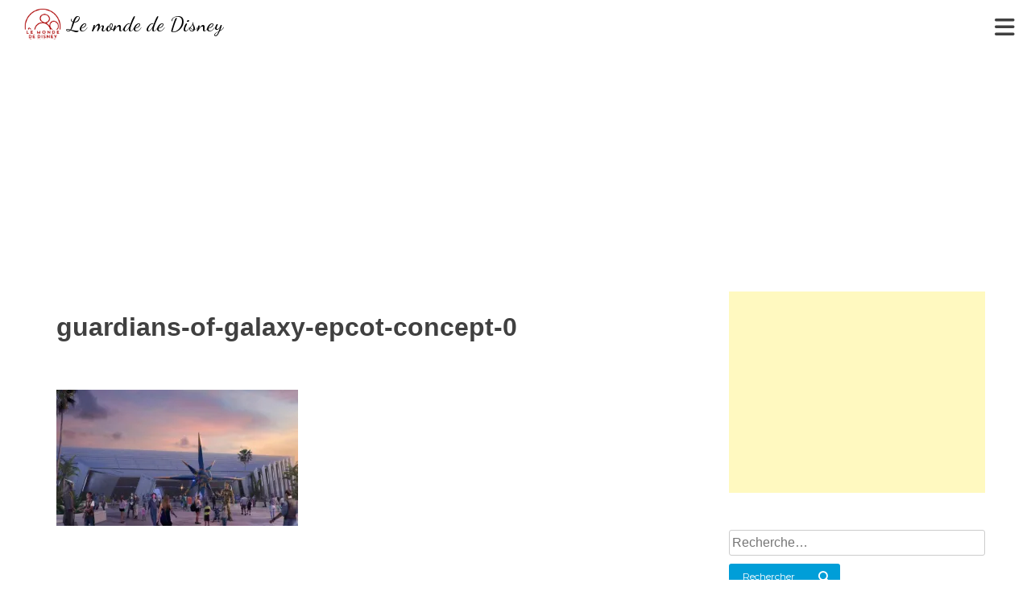

--- FILE ---
content_type: text/html; charset=UTF-8
request_url: https://lemondededisney.com/disney-annonce-plein-de-nouveautes-a-walt-disney-world-pour-2018-et-plus/guardians-of-galaxy-epcot-concept-0/
body_size: 14936
content:

<!doctype html>
<html lang="fr-FR">
<head>
    <meta charset="UTF-8">
    <meta name="viewport" content="width=device-width, initial-scale=1">
    <link rel="profile" href="https://gmpg.org/xfn/11">
    <title>guardians-of-galaxy-epcot-concept-0 &#8211; Le monde de Disney</title>
<script type="text/javascript">
/* <![CDATA[ */
window.JetpackScriptData = {"site":{"icon":"https://i0.wp.com/lemondededisney.com/wp-content/uploads/2015/08/cropped-logo-lemondededisney.jpg?fit=512%2C512\u0026ssl=1\u0026w=64","title":"Le monde de Disney","host":"unknown","is_wpcom_platform":false}};
/* ]]> */
</script>
<meta name='robots' content='max-image-preview:large' />
	<style>img:is([sizes="auto" i], [sizes^="auto," i]) { contain-intrinsic-size: 3000px 1500px }</style>
	<link rel='dns-prefetch' href='//secure.gravatar.com' />
<link rel='dns-prefetch' href='//stats.wp.com' />
<link rel='preconnect' href='//i0.wp.com' />
<link rel='preconnect' href='//c0.wp.com' />
<link rel="alternate" type="application/rss+xml" title="Le monde de Disney &raquo; Flux" href="https://lemondededisney.com/feed/" />
<link rel="alternate" type="application/rss+xml" title="Le monde de Disney &raquo; Flux des commentaires" href="https://lemondededisney.com/comments/feed/" />
<link rel="alternate" type="application/rss+xml" title="Le monde de Disney &raquo; guardians-of-galaxy-epcot-concept-0 Flux des commentaires" href="https://lemondededisney.com/disney-annonce-plein-de-nouveautes-a-walt-disney-world-pour-2018-et-plus/guardians-of-galaxy-epcot-concept-0/feed/" />
<script type="text/javascript">
/* <![CDATA[ */
window._wpemojiSettings = {"baseUrl":"https:\/\/s.w.org\/images\/core\/emoji\/15.0.3\/72x72\/","ext":".png","svgUrl":"https:\/\/s.w.org\/images\/core\/emoji\/15.0.3\/svg\/","svgExt":".svg","source":{"concatemoji":"https:\/\/lemondededisney.com\/wp-includes\/js\/wp-emoji-release.min.js?ver=6.7.4"}};
/*! This file is auto-generated */
!function(i,n){var o,s,e;function c(e){try{var t={supportTests:e,timestamp:(new Date).valueOf()};sessionStorage.setItem(o,JSON.stringify(t))}catch(e){}}function p(e,t,n){e.clearRect(0,0,e.canvas.width,e.canvas.height),e.fillText(t,0,0);var t=new Uint32Array(e.getImageData(0,0,e.canvas.width,e.canvas.height).data),r=(e.clearRect(0,0,e.canvas.width,e.canvas.height),e.fillText(n,0,0),new Uint32Array(e.getImageData(0,0,e.canvas.width,e.canvas.height).data));return t.every(function(e,t){return e===r[t]})}function u(e,t,n){switch(t){case"flag":return n(e,"\ud83c\udff3\ufe0f\u200d\u26a7\ufe0f","\ud83c\udff3\ufe0f\u200b\u26a7\ufe0f")?!1:!n(e,"\ud83c\uddfa\ud83c\uddf3","\ud83c\uddfa\u200b\ud83c\uddf3")&&!n(e,"\ud83c\udff4\udb40\udc67\udb40\udc62\udb40\udc65\udb40\udc6e\udb40\udc67\udb40\udc7f","\ud83c\udff4\u200b\udb40\udc67\u200b\udb40\udc62\u200b\udb40\udc65\u200b\udb40\udc6e\u200b\udb40\udc67\u200b\udb40\udc7f");case"emoji":return!n(e,"\ud83d\udc26\u200d\u2b1b","\ud83d\udc26\u200b\u2b1b")}return!1}function f(e,t,n){var r="undefined"!=typeof WorkerGlobalScope&&self instanceof WorkerGlobalScope?new OffscreenCanvas(300,150):i.createElement("canvas"),a=r.getContext("2d",{willReadFrequently:!0}),o=(a.textBaseline="top",a.font="600 32px Arial",{});return e.forEach(function(e){o[e]=t(a,e,n)}),o}function t(e){var t=i.createElement("script");t.src=e,t.defer=!0,i.head.appendChild(t)}"undefined"!=typeof Promise&&(o="wpEmojiSettingsSupports",s=["flag","emoji"],n.supports={everything:!0,everythingExceptFlag:!0},e=new Promise(function(e){i.addEventListener("DOMContentLoaded",e,{once:!0})}),new Promise(function(t){var n=function(){try{var e=JSON.parse(sessionStorage.getItem(o));if("object"==typeof e&&"number"==typeof e.timestamp&&(new Date).valueOf()<e.timestamp+604800&&"object"==typeof e.supportTests)return e.supportTests}catch(e){}return null}();if(!n){if("undefined"!=typeof Worker&&"undefined"!=typeof OffscreenCanvas&&"undefined"!=typeof URL&&URL.createObjectURL&&"undefined"!=typeof Blob)try{var e="postMessage("+f.toString()+"("+[JSON.stringify(s),u.toString(),p.toString()].join(",")+"));",r=new Blob([e],{type:"text/javascript"}),a=new Worker(URL.createObjectURL(r),{name:"wpTestEmojiSupports"});return void(a.onmessage=function(e){c(n=e.data),a.terminate(),t(n)})}catch(e){}c(n=f(s,u,p))}t(n)}).then(function(e){for(var t in e)n.supports[t]=e[t],n.supports.everything=n.supports.everything&&n.supports[t],"flag"!==t&&(n.supports.everythingExceptFlag=n.supports.everythingExceptFlag&&n.supports[t]);n.supports.everythingExceptFlag=n.supports.everythingExceptFlag&&!n.supports.flag,n.DOMReady=!1,n.readyCallback=function(){n.DOMReady=!0}}).then(function(){return e}).then(function(){var e;n.supports.everything||(n.readyCallback(),(e=n.source||{}).concatemoji?t(e.concatemoji):e.wpemoji&&e.twemoji&&(t(e.twemoji),t(e.wpemoji)))}))}((window,document),window._wpemojiSettings);
/* ]]> */
</script>
<link rel='stylesheet' id='wprm-public-css' href='https://lemondededisney.com/wp-content/plugins/wp-recipe-maker/dist/public-modern.css?ver=10.0.4' type='text/css' media='all' />
<style id='wp-emoji-styles-inline-css' type='text/css'>

	img.wp-smiley, img.emoji {
		display: inline !important;
		border: none !important;
		box-shadow: none !important;
		height: 1em !important;
		width: 1em !important;
		margin: 0 0.07em !important;
		vertical-align: -0.1em !important;
		background: none !important;
		padding: 0 !important;
	}
</style>
<link rel='stylesheet' id='wp-block-library-css' href='https://c0.wp.com/c/6.7.4/wp-includes/css/dist/block-library/style.min.css' type='text/css' media='all' />
<link rel='stylesheet' id='mediaelement-css' href='https://c0.wp.com/c/6.7.4/wp-includes/js/mediaelement/mediaelementplayer-legacy.min.css' type='text/css' media='all' />
<link rel='stylesheet' id='wp-mediaelement-css' href='https://c0.wp.com/c/6.7.4/wp-includes/js/mediaelement/wp-mediaelement.min.css' type='text/css' media='all' />
<style id='jetpack-sharing-buttons-style-inline-css' type='text/css'>
.jetpack-sharing-buttons__services-list{display:flex;flex-direction:row;flex-wrap:wrap;gap:0;list-style-type:none;margin:5px;padding:0}.jetpack-sharing-buttons__services-list.has-small-icon-size{font-size:12px}.jetpack-sharing-buttons__services-list.has-normal-icon-size{font-size:16px}.jetpack-sharing-buttons__services-list.has-large-icon-size{font-size:24px}.jetpack-sharing-buttons__services-list.has-huge-icon-size{font-size:36px}@media print{.jetpack-sharing-buttons__services-list{display:none!important}}.editor-styles-wrapper .wp-block-jetpack-sharing-buttons{gap:0;padding-inline-start:0}ul.jetpack-sharing-buttons__services-list.has-background{padding:1.25em 2.375em}
</style>
<style id='classic-theme-styles-inline-css' type='text/css'>
/*! This file is auto-generated */
.wp-block-button__link{color:#fff;background-color:#32373c;border-radius:9999px;box-shadow:none;text-decoration:none;padding:calc(.667em + 2px) calc(1.333em + 2px);font-size:1.125em}.wp-block-file__button{background:#32373c;color:#fff;text-decoration:none}
</style>
<style id='global-styles-inline-css' type='text/css'>
:root{--wp--preset--aspect-ratio--square: 1;--wp--preset--aspect-ratio--4-3: 4/3;--wp--preset--aspect-ratio--3-4: 3/4;--wp--preset--aspect-ratio--3-2: 3/2;--wp--preset--aspect-ratio--2-3: 2/3;--wp--preset--aspect-ratio--16-9: 16/9;--wp--preset--aspect-ratio--9-16: 9/16;--wp--preset--color--black: #000000;--wp--preset--color--cyan-bluish-gray: #abb8c3;--wp--preset--color--white: #ffffff;--wp--preset--color--pale-pink: #f78da7;--wp--preset--color--vivid-red: #cf2e2e;--wp--preset--color--luminous-vivid-orange: #ff6900;--wp--preset--color--luminous-vivid-amber: #fcb900;--wp--preset--color--light-green-cyan: #7bdcb5;--wp--preset--color--vivid-green-cyan: #00d084;--wp--preset--color--pale-cyan-blue: #8ed1fc;--wp--preset--color--vivid-cyan-blue: #0693e3;--wp--preset--color--vivid-purple: #9b51e0;--wp--preset--gradient--vivid-cyan-blue-to-vivid-purple: linear-gradient(135deg,rgba(6,147,227,1) 0%,rgb(155,81,224) 100%);--wp--preset--gradient--light-green-cyan-to-vivid-green-cyan: linear-gradient(135deg,rgb(122,220,180) 0%,rgb(0,208,130) 100%);--wp--preset--gradient--luminous-vivid-amber-to-luminous-vivid-orange: linear-gradient(135deg,rgba(252,185,0,1) 0%,rgba(255,105,0,1) 100%);--wp--preset--gradient--luminous-vivid-orange-to-vivid-red: linear-gradient(135deg,rgba(255,105,0,1) 0%,rgb(207,46,46) 100%);--wp--preset--gradient--very-light-gray-to-cyan-bluish-gray: linear-gradient(135deg,rgb(238,238,238) 0%,rgb(169,184,195) 100%);--wp--preset--gradient--cool-to-warm-spectrum: linear-gradient(135deg,rgb(74,234,220) 0%,rgb(151,120,209) 20%,rgb(207,42,186) 40%,rgb(238,44,130) 60%,rgb(251,105,98) 80%,rgb(254,248,76) 100%);--wp--preset--gradient--blush-light-purple: linear-gradient(135deg,rgb(255,206,236) 0%,rgb(152,150,240) 100%);--wp--preset--gradient--blush-bordeaux: linear-gradient(135deg,rgb(254,205,165) 0%,rgb(254,45,45) 50%,rgb(107,0,62) 100%);--wp--preset--gradient--luminous-dusk: linear-gradient(135deg,rgb(255,203,112) 0%,rgb(199,81,192) 50%,rgb(65,88,208) 100%);--wp--preset--gradient--pale-ocean: linear-gradient(135deg,rgb(255,245,203) 0%,rgb(182,227,212) 50%,rgb(51,167,181) 100%);--wp--preset--gradient--electric-grass: linear-gradient(135deg,rgb(202,248,128) 0%,rgb(113,206,126) 100%);--wp--preset--gradient--midnight: linear-gradient(135deg,rgb(2,3,129) 0%,rgb(40,116,252) 100%);--wp--preset--font-size--small: 13px;--wp--preset--font-size--medium: 20px;--wp--preset--font-size--large: 36px;--wp--preset--font-size--x-large: 42px;--wp--preset--spacing--20: 0.44rem;--wp--preset--spacing--30: 0.67rem;--wp--preset--spacing--40: 1rem;--wp--preset--spacing--50: 1.5rem;--wp--preset--spacing--60: 2.25rem;--wp--preset--spacing--70: 3.38rem;--wp--preset--spacing--80: 5.06rem;--wp--preset--shadow--natural: 6px 6px 9px rgba(0, 0, 0, 0.2);--wp--preset--shadow--deep: 12px 12px 50px rgba(0, 0, 0, 0.4);--wp--preset--shadow--sharp: 6px 6px 0px rgba(0, 0, 0, 0.2);--wp--preset--shadow--outlined: 6px 6px 0px -3px rgba(255, 255, 255, 1), 6px 6px rgba(0, 0, 0, 1);--wp--preset--shadow--crisp: 6px 6px 0px rgba(0, 0, 0, 1);}:where(.is-layout-flex){gap: 0.5em;}:where(.is-layout-grid){gap: 0.5em;}body .is-layout-flex{display: flex;}.is-layout-flex{flex-wrap: wrap;align-items: center;}.is-layout-flex > :is(*, div){margin: 0;}body .is-layout-grid{display: grid;}.is-layout-grid > :is(*, div){margin: 0;}:where(.wp-block-columns.is-layout-flex){gap: 2em;}:where(.wp-block-columns.is-layout-grid){gap: 2em;}:where(.wp-block-post-template.is-layout-flex){gap: 1.25em;}:where(.wp-block-post-template.is-layout-grid){gap: 1.25em;}.has-black-color{color: var(--wp--preset--color--black) !important;}.has-cyan-bluish-gray-color{color: var(--wp--preset--color--cyan-bluish-gray) !important;}.has-white-color{color: var(--wp--preset--color--white) !important;}.has-pale-pink-color{color: var(--wp--preset--color--pale-pink) !important;}.has-vivid-red-color{color: var(--wp--preset--color--vivid-red) !important;}.has-luminous-vivid-orange-color{color: var(--wp--preset--color--luminous-vivid-orange) !important;}.has-luminous-vivid-amber-color{color: var(--wp--preset--color--luminous-vivid-amber) !important;}.has-light-green-cyan-color{color: var(--wp--preset--color--light-green-cyan) !important;}.has-vivid-green-cyan-color{color: var(--wp--preset--color--vivid-green-cyan) !important;}.has-pale-cyan-blue-color{color: var(--wp--preset--color--pale-cyan-blue) !important;}.has-vivid-cyan-blue-color{color: var(--wp--preset--color--vivid-cyan-blue) !important;}.has-vivid-purple-color{color: var(--wp--preset--color--vivid-purple) !important;}.has-black-background-color{background-color: var(--wp--preset--color--black) !important;}.has-cyan-bluish-gray-background-color{background-color: var(--wp--preset--color--cyan-bluish-gray) !important;}.has-white-background-color{background-color: var(--wp--preset--color--white) !important;}.has-pale-pink-background-color{background-color: var(--wp--preset--color--pale-pink) !important;}.has-vivid-red-background-color{background-color: var(--wp--preset--color--vivid-red) !important;}.has-luminous-vivid-orange-background-color{background-color: var(--wp--preset--color--luminous-vivid-orange) !important;}.has-luminous-vivid-amber-background-color{background-color: var(--wp--preset--color--luminous-vivid-amber) !important;}.has-light-green-cyan-background-color{background-color: var(--wp--preset--color--light-green-cyan) !important;}.has-vivid-green-cyan-background-color{background-color: var(--wp--preset--color--vivid-green-cyan) !important;}.has-pale-cyan-blue-background-color{background-color: var(--wp--preset--color--pale-cyan-blue) !important;}.has-vivid-cyan-blue-background-color{background-color: var(--wp--preset--color--vivid-cyan-blue) !important;}.has-vivid-purple-background-color{background-color: var(--wp--preset--color--vivid-purple) !important;}.has-black-border-color{border-color: var(--wp--preset--color--black) !important;}.has-cyan-bluish-gray-border-color{border-color: var(--wp--preset--color--cyan-bluish-gray) !important;}.has-white-border-color{border-color: var(--wp--preset--color--white) !important;}.has-pale-pink-border-color{border-color: var(--wp--preset--color--pale-pink) !important;}.has-vivid-red-border-color{border-color: var(--wp--preset--color--vivid-red) !important;}.has-luminous-vivid-orange-border-color{border-color: var(--wp--preset--color--luminous-vivid-orange) !important;}.has-luminous-vivid-amber-border-color{border-color: var(--wp--preset--color--luminous-vivid-amber) !important;}.has-light-green-cyan-border-color{border-color: var(--wp--preset--color--light-green-cyan) !important;}.has-vivid-green-cyan-border-color{border-color: var(--wp--preset--color--vivid-green-cyan) !important;}.has-pale-cyan-blue-border-color{border-color: var(--wp--preset--color--pale-cyan-blue) !important;}.has-vivid-cyan-blue-border-color{border-color: var(--wp--preset--color--vivid-cyan-blue) !important;}.has-vivid-purple-border-color{border-color: var(--wp--preset--color--vivid-purple) !important;}.has-vivid-cyan-blue-to-vivid-purple-gradient-background{background: var(--wp--preset--gradient--vivid-cyan-blue-to-vivid-purple) !important;}.has-light-green-cyan-to-vivid-green-cyan-gradient-background{background: var(--wp--preset--gradient--light-green-cyan-to-vivid-green-cyan) !important;}.has-luminous-vivid-amber-to-luminous-vivid-orange-gradient-background{background: var(--wp--preset--gradient--luminous-vivid-amber-to-luminous-vivid-orange) !important;}.has-luminous-vivid-orange-to-vivid-red-gradient-background{background: var(--wp--preset--gradient--luminous-vivid-orange-to-vivid-red) !important;}.has-very-light-gray-to-cyan-bluish-gray-gradient-background{background: var(--wp--preset--gradient--very-light-gray-to-cyan-bluish-gray) !important;}.has-cool-to-warm-spectrum-gradient-background{background: var(--wp--preset--gradient--cool-to-warm-spectrum) !important;}.has-blush-light-purple-gradient-background{background: var(--wp--preset--gradient--blush-light-purple) !important;}.has-blush-bordeaux-gradient-background{background: var(--wp--preset--gradient--blush-bordeaux) !important;}.has-luminous-dusk-gradient-background{background: var(--wp--preset--gradient--luminous-dusk) !important;}.has-pale-ocean-gradient-background{background: var(--wp--preset--gradient--pale-ocean) !important;}.has-electric-grass-gradient-background{background: var(--wp--preset--gradient--electric-grass) !important;}.has-midnight-gradient-background{background: var(--wp--preset--gradient--midnight) !important;}.has-small-font-size{font-size: var(--wp--preset--font-size--small) !important;}.has-medium-font-size{font-size: var(--wp--preset--font-size--medium) !important;}.has-large-font-size{font-size: var(--wp--preset--font-size--large) !important;}.has-x-large-font-size{font-size: var(--wp--preset--font-size--x-large) !important;}
:where(.wp-block-post-template.is-layout-flex){gap: 1.25em;}:where(.wp-block-post-template.is-layout-grid){gap: 1.25em;}
:where(.wp-block-columns.is-layout-flex){gap: 2em;}:where(.wp-block-columns.is-layout-grid){gap: 2em;}
:root :where(.wp-block-pullquote){font-size: 1.5em;line-height: 1.6;}
</style>
<link rel='stylesheet' id='wp-polls-css' href='https://lemondededisney.com/wp-content/plugins/wp-polls/polls-css.css?ver=2.77.3' type='text/css' media='all' />
<style id='wp-polls-inline-css' type='text/css'>
.wp-polls .pollbar {
	margin: 1px;
	font-size: 6px;
	line-height: 8px;
	height: 8px;
	background-image: url('https://lemondededisney.com/wp-content/plugins/wp-polls/images/default/pollbg.gif');
	border: 1px solid #c8c8c8;
}

</style>
<link rel='stylesheet' id='lmdd-style-css' href='https://lemondededisney.com/wp-content/themes/lmdd/style.css?ver=6.7.4' type='text/css' media='all' />
<script type="text/javascript" src="https://c0.wp.com/c/6.7.4/wp-includes/js/jquery/jquery.min.js" id="jquery-core-js"></script>
<script type="text/javascript" src="https://c0.wp.com/c/6.7.4/wp-includes/js/jquery/jquery-migrate.min.js" id="jquery-migrate-js"></script>
<link rel="https://api.w.org/" href="https://lemondededisney.com/wp-json/" /><link rel="alternate" title="JSON" type="application/json" href="https://lemondededisney.com/wp-json/wp/v2/media/8825" /><link rel="EditURI" type="application/rsd+xml" title="RSD" href="https://lemondededisney.com/xmlrpc.php?rsd" />
<meta name="generator" content="WordPress 6.7.4" />
<link rel='shortlink' href='https://lemondededisney.com/?p=8825' />
<link rel="alternate" title="oEmbed (JSON)" type="application/json+oembed" href="https://lemondededisney.com/wp-json/oembed/1.0/embed?url=https%3A%2F%2Flemondededisney.com%2Fdisney-annonce-plein-de-nouveautes-a-walt-disney-world-pour-2018-et-plus%2Fguardians-of-galaxy-epcot-concept-0%2F" />
<link rel="alternate" title="oEmbed (XML)" type="text/xml+oembed" href="https://lemondededisney.com/wp-json/oembed/1.0/embed?url=https%3A%2F%2Flemondededisney.com%2Fdisney-annonce-plein-de-nouveautes-a-walt-disney-world-pour-2018-et-plus%2Fguardians-of-galaxy-epcot-concept-0%2F&#038;format=xml" />
<meta name="generator" content="Redux 4.5.7" /><style type="text/css"> .tippy-box[data-theme~="wprm"] { background-color: #333333; color: #FFFFFF; } .tippy-box[data-theme~="wprm"][data-placement^="top"] > .tippy-arrow::before { border-top-color: #333333; } .tippy-box[data-theme~="wprm"][data-placement^="bottom"] > .tippy-arrow::before { border-bottom-color: #333333; } .tippy-box[data-theme~="wprm"][data-placement^="left"] > .tippy-arrow::before { border-left-color: #333333; } .tippy-box[data-theme~="wprm"][data-placement^="right"] > .tippy-arrow::before { border-right-color: #333333; } .tippy-box[data-theme~="wprm"] a { color: #FFFFFF; } .wprm-comment-rating svg { width: 18px !important; height: 18px !important; } img.wprm-comment-rating { width: 90px !important; height: 18px !important; } body { --comment-rating-star-color: #343434; } body { --wprm-popup-font-size: 16px; } body { --wprm-popup-background: #ffffff; } body { --wprm-popup-title: #000000; } body { --wprm-popup-content: #444444; } body { --wprm-popup-button-background: #444444; } body { --wprm-popup-button-text: #ffffff; }</style><style type="text/css">.wprm-glossary-term {color: #5A822B;text-decoration: underline;cursor: help;}</style><style type="text/css">.wprm-recipe-template-snippet-basic-buttons {
    font-family: inherit; /* wprm_font_family type=font */
    font-size: 0.9em; /* wprm_font_size type=font_size */
    text-align: center; /* wprm_text_align type=align */
    margin-top: 0px; /* wprm_margin_top type=size */
    margin-bottom: 10px; /* wprm_margin_bottom type=size */
}
.wprm-recipe-template-snippet-basic-buttons a  {
    margin: 5px; /* wprm_margin_button type=size */
    margin: 5px; /* wprm_margin_button type=size */
}

.wprm-recipe-template-snippet-basic-buttons a:first-child {
    margin-left: 0;
}
.wprm-recipe-template-snippet-basic-buttons a:last-child {
    margin-right: 0;
}.wprm-recipe-template-chic {
    margin: 20px auto;
    background-color: #fafafa; /* wprm_background type=color */
    font-family: -apple-system, BlinkMacSystemFont, "Segoe UI", Roboto, Oxygen-Sans, Ubuntu, Cantarell, "Helvetica Neue", sans-serif; /* wprm_main_font_family type=font */
    font-size: 0.9em; /* wprm_main_font_size type=font_size */
    line-height: 1.5em; /* wprm_main_line_height type=font_size */
    color: #333333; /* wprm_main_text type=color */
    max-width: 650px; /* wprm_max_width type=size */
}
.wprm-recipe-template-chic a {
    color: #3498db; /* wprm_link type=color */
}
.wprm-recipe-template-chic p, .wprm-recipe-template-chic li {
    font-family: -apple-system, BlinkMacSystemFont, "Segoe UI", Roboto, Oxygen-Sans, Ubuntu, Cantarell, "Helvetica Neue", sans-serif; /* wprm_main_font_family type=font */
    font-size: 1em !important;
    line-height: 1.5em !important; /* wprm_main_line_height type=font_size */
}
.wprm-recipe-template-chic li {
    margin: 0 0 0 32px !important;
    padding: 0 !important;
}
.rtl .wprm-recipe-template-chic li {
    margin: 0 32px 0 0 !important;
}
.wprm-recipe-template-chic ol, .wprm-recipe-template-chic ul {
    margin: 0 !important;
    padding: 0 !important;
}
.wprm-recipe-template-chic br {
    display: none;
}
.wprm-recipe-template-chic .wprm-recipe-name,
.wprm-recipe-template-chic .wprm-recipe-header {
    font-family: -apple-system, BlinkMacSystemFont, "Segoe UI", Roboto, Oxygen-Sans, Ubuntu, Cantarell, "Helvetica Neue", sans-serif; /* wprm_header_font_family type=font */
    color: #000000; /* wprm_header_text type=color */
    line-height: 1.3em; /* wprm_header_line_height type=font_size */
}
.wprm-recipe-template-chic .wprm-recipe-header * {
    font-family: -apple-system, BlinkMacSystemFont, "Segoe UI", Roboto, Oxygen-Sans, Ubuntu, Cantarell, "Helvetica Neue", sans-serif; /* wprm_main_font_family type=font */
}
.wprm-recipe-template-chic h1,
.wprm-recipe-template-chic h2,
.wprm-recipe-template-chic h3,
.wprm-recipe-template-chic h4,
.wprm-recipe-template-chic h5,
.wprm-recipe-template-chic h6 {
    font-family: -apple-system, BlinkMacSystemFont, "Segoe UI", Roboto, Oxygen-Sans, Ubuntu, Cantarell, "Helvetica Neue", sans-serif; /* wprm_header_font_family type=font */
    color: #212121; /* wprm_header_text type=color */
    line-height: 1.3em; /* wprm_header_line_height type=font_size */
    margin: 0 !important;
    padding: 0 !important;
}
.wprm-recipe-template-chic .wprm-recipe-header {
    margin-top: 1.2em !important;
}
.wprm-recipe-template-chic h1 {
    font-size: 2em; /* wprm_h1_size type=font_size */
}
.wprm-recipe-template-chic h2 {
    font-size: 1.8em; /* wprm_h2_size type=font_size */
}
.wprm-recipe-template-chic h3 {
    font-size: 1.2em; /* wprm_h3_size type=font_size */
}
.wprm-recipe-template-chic h4 {
    font-size: 1em; /* wprm_h4_size type=font_size */
}
.wprm-recipe-template-chic h5 {
    font-size: 1em; /* wprm_h5_size type=font_size */
}
.wprm-recipe-template-chic h6 {
    font-size: 1em; /* wprm_h6_size type=font_size */
}.wprm-recipe-template-chic {
    font-size: 1em; /* wprm_main_font_size type=font_size */
	border-style: solid; /* wprm_border_style type=border */
	border-width: 1px; /* wprm_border_width type=size */
	border-color: #E0E0E0; /* wprm_border type=color */
    padding: 10px;
    background-color: #ffffff; /* wprm_background type=color */
    max-width: 950px; /* wprm_max_width type=size */
}
.wprm-recipe-template-chic a {
    color: #5A822B; /* wprm_link type=color */
}
.wprm-recipe-template-chic .wprm-recipe-name {
    line-height: 1.3em;
    font-weight: bold;
}
.wprm-recipe-template-chic .wprm-template-chic-buttons {
	clear: both;
    font-size: 0.9em;
    text-align: center;
}
.wprm-recipe-template-chic .wprm-template-chic-buttons .wprm-recipe-icon {
    margin-right: 5px;
}
.wprm-recipe-template-chic .wprm-recipe-header {
	margin-bottom: 0.5em !important;
}
.wprm-recipe-template-chic .wprm-nutrition-label-container {
	font-size: 0.9em;
}
.wprm-recipe-template-chic .wprm-call-to-action {
	border-radius: 3px;
}.wprm-recipe-template-compact-howto {
    margin: 20px auto;
    background-color: #fafafa; /* wprm_background type=color */
    font-family: -apple-system, BlinkMacSystemFont, "Segoe UI", Roboto, Oxygen-Sans, Ubuntu, Cantarell, "Helvetica Neue", sans-serif; /* wprm_main_font_family type=font */
    font-size: 0.9em; /* wprm_main_font_size type=font_size */
    line-height: 1.5em; /* wprm_main_line_height type=font_size */
    color: #333333; /* wprm_main_text type=color */
    max-width: 650px; /* wprm_max_width type=size */
}
.wprm-recipe-template-compact-howto a {
    color: #3498db; /* wprm_link type=color */
}
.wprm-recipe-template-compact-howto p, .wprm-recipe-template-compact-howto li {
    font-family: -apple-system, BlinkMacSystemFont, "Segoe UI", Roboto, Oxygen-Sans, Ubuntu, Cantarell, "Helvetica Neue", sans-serif; /* wprm_main_font_family type=font */
    font-size: 1em !important;
    line-height: 1.5em !important; /* wprm_main_line_height type=font_size */
}
.wprm-recipe-template-compact-howto li {
    margin: 0 0 0 32px !important;
    padding: 0 !important;
}
.rtl .wprm-recipe-template-compact-howto li {
    margin: 0 32px 0 0 !important;
}
.wprm-recipe-template-compact-howto ol, .wprm-recipe-template-compact-howto ul {
    margin: 0 !important;
    padding: 0 !important;
}
.wprm-recipe-template-compact-howto br {
    display: none;
}
.wprm-recipe-template-compact-howto .wprm-recipe-name,
.wprm-recipe-template-compact-howto .wprm-recipe-header {
    font-family: -apple-system, BlinkMacSystemFont, "Segoe UI", Roboto, Oxygen-Sans, Ubuntu, Cantarell, "Helvetica Neue", sans-serif; /* wprm_header_font_family type=font */
    color: #000000; /* wprm_header_text type=color */
    line-height: 1.3em; /* wprm_header_line_height type=font_size */
}
.wprm-recipe-template-compact-howto .wprm-recipe-header * {
    font-family: -apple-system, BlinkMacSystemFont, "Segoe UI", Roboto, Oxygen-Sans, Ubuntu, Cantarell, "Helvetica Neue", sans-serif; /* wprm_main_font_family type=font */
}
.wprm-recipe-template-compact-howto h1,
.wprm-recipe-template-compact-howto h2,
.wprm-recipe-template-compact-howto h3,
.wprm-recipe-template-compact-howto h4,
.wprm-recipe-template-compact-howto h5,
.wprm-recipe-template-compact-howto h6 {
    font-family: -apple-system, BlinkMacSystemFont, "Segoe UI", Roboto, Oxygen-Sans, Ubuntu, Cantarell, "Helvetica Neue", sans-serif; /* wprm_header_font_family type=font */
    color: #212121; /* wprm_header_text type=color */
    line-height: 1.3em; /* wprm_header_line_height type=font_size */
    margin: 0 !important;
    padding: 0 !important;
}
.wprm-recipe-template-compact-howto .wprm-recipe-header {
    margin-top: 1.2em !important;
}
.wprm-recipe-template-compact-howto h1 {
    font-size: 2em; /* wprm_h1_size type=font_size */
}
.wprm-recipe-template-compact-howto h2 {
    font-size: 1.8em; /* wprm_h2_size type=font_size */
}
.wprm-recipe-template-compact-howto h3 {
    font-size: 1.2em; /* wprm_h3_size type=font_size */
}
.wprm-recipe-template-compact-howto h4 {
    font-size: 1em; /* wprm_h4_size type=font_size */
}
.wprm-recipe-template-compact-howto h5 {
    font-size: 1em; /* wprm_h5_size type=font_size */
}
.wprm-recipe-template-compact-howto h6 {
    font-size: 1em; /* wprm_h6_size type=font_size */
}.wprm-recipe-template-compact-howto {
	border-style: solid; /* wprm_border_style type=border */
	border-width: 1px; /* wprm_border_width type=size */
	border-color: #777777; /* wprm_border type=color */
	border-radius: 0px; /* wprm_border_radius type=size */
	padding: 10px;
}.wprm-recipe-template-meadow {
    margin: 20px auto;
    background-color: #ffffff; /* wprm_background type=color */
    font-family: "Inter", sans-serif; /* wprm_main_font_family type=font */
    font-size: 16px; /* wprm_main_font_size type=font_size */
    line-height: 1.5em; /* wprm_main_line_height type=font_size */
    color: #000000; /* wprm_main_text type=color */
    max-width: 1600px; /* wprm_max_width type=size */

    --meadow-accent-color: #747B2D; /* wprm_accent_color type=color */
    --meadow-main-background-color: #F3F4EC; /* wprm_main_background_color type=color */

    border: 0;
    border-top: 1px solid var(--meadow-accent-color);

    --meadow-list-border-color: #DEB538; /* wprm_list_border_color type=color */
}
.wprm-recipe-template-meadow a {
    color: #000000; /* wprm_link type=color */
}
.wprm-recipe-template-meadow p, .wprm-recipe-template-meadow li {
    font-family: "Inter", sans-serif; /* wprm_main_font_family type=font */
    font-size: 1em;
    line-height: 1.5em; /* wprm_main_line_height type=font_size */
}
.wprm-recipe-template-meadow li {
    margin: 0 0 0 32px;
    padding: 0;
}
.rtl .wprm-recipe-template-meadow li {
    margin: 0 32px 0 0;
}
.wprm-recipe-template-meadow ol, .wprm-recipe-template-meadow ul {
    margin: 0;
    padding: 0;
}
.wprm-recipe-template-meadow br {
    display: none;
}
.wprm-recipe-template-meadow .wprm-recipe-name,
.wprm-recipe-template-meadow .wprm-recipe-header {
    font-family: "Gloock", serif; /* wprm_header_font_family type=font */
    color: #1e1e1e; /* wprm_header_text type=color */
    line-height: 1.3em; /* wprm_header_line_height type=font_size */
}
.wprm-recipe-template-meadow .wprm-recipe-header * {
    font-family: "Inter", sans-serif; /* wprm_main_font_family type=font */
}
.wprm-recipe-template-meadow h1,
.wprm-recipe-template-meadow h2,
.wprm-recipe-template-meadow h3,
.wprm-recipe-template-meadow h4,
.wprm-recipe-template-meadow h5,
.wprm-recipe-template-meadow h6 {
    font-family: "Gloock", serif; /* wprm_header_font_family type=font */
    color: #1e1e1e; /* wprm_header_text type=color */
    line-height: 1.3em; /* wprm_header_line_height type=font_size */
    margin: 0;
    padding: 0;
}
.wprm-recipe-template-meadow .wprm-recipe-header {
    margin-top: 1.2em;
}
.wprm-recipe-template-meadow h1 {
    font-size: 2.2em; /* wprm_h1_size type=font_size */
}
.wprm-recipe-template-meadow h2 {
    font-size: 2.2em; /* wprm_h2_size type=font_size */
}
.wprm-recipe-template-meadow h3 {
    font-size: 1.8em; /* wprm_h3_size type=font_size */
}
.wprm-recipe-template-meadow h4 {
    font-size: 1em; /* wprm_h4_size type=font_size */
}
.wprm-recipe-template-meadow h5 {
    font-size: 1em; /* wprm_h5_size type=font_size */
}
.wprm-recipe-template-meadow h6 {
    font-size: 1em; /* wprm_h6_size type=font_size */
}
.wprm-recipe-template-meadow .meadow-header-meta {
    max-width: 800px;
    margin: 0 auto;
}</style>	<style>img#wpstats{display:none}</style>
		<script async src="//pagead2.googlesyndication.com/pagead/js/adsbygoogle.js"></script>
<script>
  (adsbygoogle = window.adsbygoogle || []).push({
    google_ad_client: "ca-pub-7140086004882121",
    enable_page_level_ads: true
  });
</script><style type="text/css">.recentcomments a{display:inline !important;padding:0 !important;margin:0 !important;}</style>
<!-- Jetpack Open Graph Tags -->
<meta property="og:type" content="article" />
<meta property="og:title" content="guardians-of-galaxy-epcot-concept-0" />
<meta property="og:url" content="https://lemondededisney.com/disney-annonce-plein-de-nouveautes-a-walt-disney-world-pour-2018-et-plus/guardians-of-galaxy-epcot-concept-0/" />
<meta property="og:description" content="Voir l&rsquo;article pour en savoir plus." />
<meta property="article:published_time" content="2017-07-17T01:06:12+00:00" />
<meta property="article:modified_time" content="2017-07-17T01:07:46+00:00" />
<meta property="og:site_name" content="Le monde de Disney" />
<meta property="og:image" content="https://lemondededisney.com/wp-content/uploads/2017/07/guardians-of-galaxy-epcot-concept-0.jpg" />
<meta property="og:image:alt" content="" />
<meta property="og:locale" content="fr_FR" />
<meta name="twitter:text:title" content="guardians-of-galaxy-epcot-concept-0" />
<meta name="twitter:image" content="https://i0.wp.com/lemondededisney.com/wp-content/uploads/2017/07/guardians-of-galaxy-epcot-concept-0.jpg?fit=600%2C338&#038;ssl=1&#038;w=640" />
<meta name="twitter:card" content="summary_large_image" />
<meta name="twitter:description" content="Voir l&rsquo;article pour en savoir plus." />

<!-- End Jetpack Open Graph Tags -->
<link rel="icon" href="https://i0.wp.com/lemondededisney.com/wp-content/uploads/2015/08/cropped-logo-lemondededisney.jpg?fit=32%2C32&#038;ssl=1" sizes="32x32" />
<link rel="icon" href="https://i0.wp.com/lemondededisney.com/wp-content/uploads/2015/08/cropped-logo-lemondededisney.jpg?fit=192%2C192&#038;ssl=1" sizes="192x192" />
<link rel="apple-touch-icon" href="https://i0.wp.com/lemondededisney.com/wp-content/uploads/2015/08/cropped-logo-lemondededisney.jpg?fit=180%2C180&#038;ssl=1" />
<meta name="msapplication-TileImage" content="https://i0.wp.com/lemondededisney.com/wp-content/uploads/2015/08/cropped-logo-lemondededisney.jpg?fit=270%2C270&#038;ssl=1" />
    <script async src="https://fundingchoicesmessages.google.com/i/pub-7140086004882121?ers=1" nonce="7qAC8U5Wrn4gFcBNrFkFAg"></script><script nonce="7qAC8U5Wrn4gFcBNrFkFAg">(function() {function signalGooglefcPresent() {if (!window.frames['googlefcPresent']) {if (document.body) {const iframe = document.createElement('iframe'); iframe.style = 'width: 0; height: 0; border: none; z-index: -1000; left: -1000px; top: -1000px;'; iframe.style.display = 'none'; iframe.name = 'googlefcPresent'; document.body.appendChild(iframe);} else {setTimeout(signalGooglefcPresent, 0);}}}signalGooglefcPresent();})();</script>
    <script>
    var ready = (callback) => {
      if (document.readyState != "loading") callback();
      else document.addEventListener("DOMContentLoaded", callback);
    }
    
    ready(() => {
      document.querySelector("#navMenuOpenButton").addEventListener("click", (e) => { 
        document.getElementById('navMenu').classList.remove("fadeOut");
        document.getElementById('navMenu').style.display = 'block';
        document.getElementById('navMenu').classList.add("fadeIn");
      });
      
      document.querySelector("#navMenuCloseButton").addEventListener("click", (e) => {
        document.getElementById('navMenu').classList.remove("fadeIn");
        document.getElementById('navMenu').classList.add("fadeOut");
        setTimeout(()=>{
          document.getElementById('navMenu').style.display = 'none';
        },900);
        
      });  
    });
    </script>

</head>

<body class="attachment attachment-template-default single single-attachment postid-8825 attachmentid-8825 attachment-jpeg">
<div id="page" class="site">
    <a class="skip-link screen-reader-text" href="#content">Skip to content</a>
    <header id="masthead" class="site-header">
        <div class="site-branding">
                            <p class="site-title"><a href="https://lemondededisney.com/" rel="home">Le monde de Disney</a></p>
                                <p class="site-description">Tout l'univers Disney</p>
                        
            <i id="navMenuOpenButton" class="fa-solid fa-bars"></i>
            <div id="navMenu" style="display:none;">
                <i id="navMenuCloseButton" class="fa-solid fa-xmark"></i>
                <ul>
                <li><a href="https://lemondededisney.com/">Accueil</a></li>
                <li><a href="https://lemondededisney.com/planifier-un-voyage-a-walt-disney-world-resort-en-floride/">Planifier son voyage</a></li>

                <li><a href="https://lemondededisney.com/activites-et-bricolages-disney/">Activités et bricolage</a></li>
                <li><a href="https://lemondededisney.com/recettes-disney-2/">Recettes</a></li>
                <li><a href="https://lemondededisney.com/a-propos-de-ce-blog/">À propos de ce blog</a></li>
                </ul>
              <div id="barre-icone-reseaux">
                    
                    <a href="https://instagram.com/lemondededisney2014" target="_blank" title="Instagram LeMondeDeDisney"><i class="fab fa-instagram"></i></a>
                <a href="https://www.youtube.com/channel/UCQMtmtUG0O3OqYOFeS4xePQ" target="_blank" title="Chaine YouTube LeMondeDeDisney"><i class="fab fa-youtube"></i></a>
                    <a href="https://pinterest.com/lemondededisney" target="_blank" title="Pinterest LeMondeDeDisney"><i class="fab fa-pinterest-square"></i></a>
                </div>
            </div>

            <!-- #site-navigation -->

        </div><!-- .site-branding -->
    </header><!-- #masthead -->
<!-- Personnalisation -->

<link rel="stylesheet" href="//maxcdn.bootstrapcdn.com/font-awesome/4.3.0/css/font-awesome.min.css"> 
<link rel="stylesheet" href="https://use.fontawesome.com/releases/v5.7.1/css/all.css" integrity="sha384-fnmOCqbTlWIlj8LyTjo7mOUStjsKC4pOpQbqyi7RrhN7udi9RwhKkMHpvLbHG9Sr" crossorigin="anonymous" />
<link rel="stylesheet" href="https://cdnjs.cloudflare.com/ajax/libs/font-awesome/6.4.2/css/all.min.css" integrity="sha512-z3gLpd7yknf1YoNbCzqRKc4qyor8gaKU1qmn+CShxbuBusANI9QpRohGBreCFkKxLhei6S9CQXFEbbKuqLg0DA==" crossorigin="anonymous" referrerpolicy="no-referrer" />
    <link href="https://fonts.googleapis.com/css?family=Lobster|Libre+Franklin|Dancing+Script|Lusitana|Montserrat:400,500,600,700,800,900" rel="stylesheet">
    <link rel="stylesheet" href="/wp-content/themes/lmdd/style-lmdd.css?v=40">

                       
<div class="pub-gg-haut">
<script async src="//pagead2.googlesyndication.com/pagead/js/adsbygoogle.js"></script>

<!-- Taille Adaptable - Pour Lemondededisney -->

<ins class="adsbygoogle"

     style="display:block"

     data-ad-client="ca-pub-7140086004882121"

     data-ad-slot="6444842292"

     data-ad-format="auto"></ins>

<script>

(adsbygoogle = window.adsbygoogle || []).push({});

</script>
</div>

                
    <div id="content" class="site-content">


	<div id="primary" class="content-area article-seul">
		<main id="main" class="site-main">

		
<article id="post-8825" class="post-8825 attachment type-attachment status-inherit hentry">
		<header class="entry-header">
		<h1 class="entry-title">guardians-of-galaxy-epcot-concept-0</h1>	</header><!-- .entry-header -->


	
	
	<div class="entry-content">
		<p class="attachment"><a href="https://i0.wp.com/lemondededisney.com/wp-content/uploads/2017/07/guardians-of-galaxy-epcot-concept-0.jpg?ssl=1"><img fetchpriority="high" decoding="async" width="300" height="169" src="https://i0.wp.com/lemondededisney.com/wp-content/uploads/2017/07/guardians-of-galaxy-epcot-concept-0.jpg?fit=300%2C169&amp;ssl=1" class="attachment-medium size-medium" alt="" srcset="https://i0.wp.com/lemondededisney.com/wp-content/uploads/2017/07/guardians-of-galaxy-epcot-concept-0.jpg?w=600&amp;ssl=1 600w, https://i0.wp.com/lemondededisney.com/wp-content/uploads/2017/07/guardians-of-galaxy-epcot-concept-0.jpg?resize=300%2C169&amp;ssl=1 300w" sizes="(max-width: 300px) 100vw, 300px" data-attachment-id="8825" data-permalink="https://lemondededisney.com/disney-annonce-plein-de-nouveautes-a-walt-disney-world-pour-2018-et-plus/guardians-of-galaxy-epcot-concept-0/" data-orig-file="https://i0.wp.com/lemondededisney.com/wp-content/uploads/2017/07/guardians-of-galaxy-epcot-concept-0.jpg?fit=600%2C338&amp;ssl=1" data-orig-size="600,338" data-comments-opened="1" data-image-meta="{&quot;aperture&quot;:&quot;0&quot;,&quot;credit&quot;:&quot;&quot;,&quot;camera&quot;:&quot;&quot;,&quot;caption&quot;:&quot;&quot;,&quot;created_timestamp&quot;:&quot;0&quot;,&quot;copyright&quot;:&quot;&quot;,&quot;focal_length&quot;:&quot;0&quot;,&quot;iso&quot;:&quot;0&quot;,&quot;shutter_speed&quot;:&quot;0&quot;,&quot;title&quot;:&quot;&quot;,&quot;orientation&quot;:&quot;0&quot;}" data-image-title="guardians-of-galaxy-epcot-concept-0" data-image-description="" data-image-caption="" data-medium-file="https://i0.wp.com/lemondededisney.com/wp-content/uploads/2017/07/guardians-of-galaxy-epcot-concept-0.jpg?fit=300%2C169&amp;ssl=1" data-large-file="https://i0.wp.com/lemondededisney.com/wp-content/uploads/2017/07/guardians-of-galaxy-epcot-concept-0.jpg?fit=600%2C338&amp;ssl=1" /></a></p>
	</div><!-- .entry-content -->

	<footer class="entry-footer">
			</footer><!-- .entry-footer -->
</article><!-- #post-8825 -->

	<nav class="navigation post-navigation" aria-label="Publications">
		<h2 class="screen-reader-text">Navigation de l’article</h2>
		<div class="nav-links"><div class="nav-previous"><a href="https://lemondededisney.com/disney-annonce-plein-de-nouveautes-a-walt-disney-world-pour-2018-et-plus/" rel="prev">Disney annonce plein de nouveautés à Walt Disney World pour 2018 et plus</a></div></div>
	</nav>
<div id="comments" class="comments-area">

		<div id="respond" class="comment-respond">
		<h3 id="reply-title" class="comment-reply-title">Laisser un commentaire <small><a rel="nofollow" id="cancel-comment-reply-link" href="/disney-annonce-plein-de-nouveautes-a-walt-disney-world-pour-2018-et-plus/guardians-of-galaxy-epcot-concept-0/#respond" style="display:none;">Annuler la réponse</a></small></h3><form action="https://lemondededisney.com/wp-comments-post.php" method="post" id="commentform" class="comment-form" novalidate><p class="comment-notes"><span id="email-notes">Votre adresse e-mail ne sera pas publiée.</span> <span class="required-field-message">Les champs obligatoires sont indiqués avec <span class="required">*</span></span></p><div class="comment-form-wprm-rating" style="display: none">
	<label for="wprm-comment-rating-1422849872">Recipe Rating</label>	<span class="wprm-rating-stars">
		<fieldset class="wprm-comment-ratings-container" data-original-rating="0" data-current-rating="0">
			<legend>Recipe Rating</legend>
			<input aria-label="Don&#039;t rate this recipe" name="wprm-comment-rating" value="0" type="radio" onclick="WPRecipeMaker.rating.onClick(this)" style="margin-left: -21px !important; width: 24px !important; height: 24px !important;" checked="checked"><span aria-hidden="true" style="width: 120px !important; height: 24px !important;"><svg xmlns="http://www.w3.org/2000/svg" xmlns:xlink="http://www.w3.org/1999/xlink" x="0px" y="0px" width="106.66666666667px" height="16px" viewBox="0 0 160 32">
  <defs>
	<path class="wprm-star-empty" id="wprm-star-0" fill="none" stroke="#343434" stroke-width="2" stroke-linejoin="round" d="M11.99,1.94c-.35,0-.67.19-.83.51l-2.56,5.2c-.11.24-.34.4-.61.43l-5.75.83c-.35.05-.64.3-.74.64-.11.34,0,.7.22.94l4.16,4.05c.19.19.27.45.22.7l-.98,5.72c-.06.35.1.7.37.9.29.21.66.24.98.08l5.14-2.71h0c.24-.13.51-.13.75,0l5.14,2.71c.32.16.69.13.98-.08.29-.21.43-.56.37-.9l-.98-5.72h0c-.05-.26.05-.53.22-.7l4.16-4.05h0c.26-.24.34-.61.22-.94s-.4-.58-.74-.64l-5.75-.83c-.26-.03-.48-.21-.61-.43l-2.56-5.2c-.16-.32-.48-.53-.83-.51,0,0-.02,0-.02,0Z"/>
  </defs>
	<use xlink:href="#wprm-star-0" x="4" y="4" />
	<use xlink:href="#wprm-star-0" x="36" y="4" />
	<use xlink:href="#wprm-star-0" x="68" y="4" />
	<use xlink:href="#wprm-star-0" x="100" y="4" />
	<use xlink:href="#wprm-star-0" x="132" y="4" />
</svg></span><br><input aria-label="Rate this recipe 1 out of 5 stars" name="wprm-comment-rating" value="1" type="radio" onclick="WPRecipeMaker.rating.onClick(this)" style="width: 24px !important; height: 24px !important;"><span aria-hidden="true" style="width: 120px !important; height: 24px !important;"><svg xmlns="http://www.w3.org/2000/svg" xmlns:xlink="http://www.w3.org/1999/xlink" x="0px" y="0px" width="106.66666666667px" height="16px" viewBox="0 0 160 32">
  <defs>
	<path class="wprm-star-empty" id="wprm-star-empty-1" fill="none" stroke="#343434" stroke-width="2" stroke-linejoin="round" d="M11.99,1.94c-.35,0-.67.19-.83.51l-2.56,5.2c-.11.24-.34.4-.61.43l-5.75.83c-.35.05-.64.3-.74.64-.11.34,0,.7.22.94l4.16,4.05c.19.19.27.45.22.7l-.98,5.72c-.06.35.1.7.37.9.29.21.66.24.98.08l5.14-2.71h0c.24-.13.51-.13.75,0l5.14,2.71c.32.16.69.13.98-.08.29-.21.43-.56.37-.9l-.98-5.72h0c-.05-.26.05-.53.22-.7l4.16-4.05h0c.26-.24.34-.61.22-.94s-.4-.58-.74-.64l-5.75-.83c-.26-.03-.48-.21-.61-.43l-2.56-5.2c-.16-.32-.48-.53-.83-.51,0,0-.02,0-.02,0Z"/>
	<path class="wprm-star-full" id="wprm-star-full-1" fill="#343434" stroke="#343434" stroke-width="2" stroke-linejoin="round" d="M11.99,1.94c-.35,0-.67.19-.83.51l-2.56,5.2c-.11.24-.34.4-.61.43l-5.75.83c-.35.05-.64.3-.74.64-.11.34,0,.7.22.94l4.16,4.05c.19.19.27.45.22.7l-.98,5.72c-.06.35.1.7.37.9.29.21.66.24.98.08l5.14-2.71h0c.24-.13.51-.13.75,0l5.14,2.71c.32.16.69.13.98-.08.29-.21.43-.56.37-.9l-.98-5.72h0c-.05-.26.05-.53.22-.7l4.16-4.05h0c.26-.24.34-.61.22-.94s-.4-.58-.74-.64l-5.75-.83c-.26-.03-.48-.21-.61-.43l-2.56-5.2c-.16-.32-.48-.53-.83-.51,0,0-.02,0-.02,0Z"/>
  </defs>
	<use xlink:href="#wprm-star-full-1" x="4" y="4" />
	<use xlink:href="#wprm-star-empty-1" x="36" y="4" />
	<use xlink:href="#wprm-star-empty-1" x="68" y="4" />
	<use xlink:href="#wprm-star-empty-1" x="100" y="4" />
	<use xlink:href="#wprm-star-empty-1" x="132" y="4" />
</svg></span><br><input aria-label="Rate this recipe 2 out of 5 stars" name="wprm-comment-rating" value="2" type="radio" onclick="WPRecipeMaker.rating.onClick(this)" style="width: 24px !important; height: 24px !important;"><span aria-hidden="true" style="width: 120px !important; height: 24px !important;"><svg xmlns="http://www.w3.org/2000/svg" xmlns:xlink="http://www.w3.org/1999/xlink" x="0px" y="0px" width="106.66666666667px" height="16px" viewBox="0 0 160 32">
  <defs>
	<path class="wprm-star-empty" id="wprm-star-empty-2" fill="none" stroke="#343434" stroke-width="2" stroke-linejoin="round" d="M11.99,1.94c-.35,0-.67.19-.83.51l-2.56,5.2c-.11.24-.34.4-.61.43l-5.75.83c-.35.05-.64.3-.74.64-.11.34,0,.7.22.94l4.16,4.05c.19.19.27.45.22.7l-.98,5.72c-.06.35.1.7.37.9.29.21.66.24.98.08l5.14-2.71h0c.24-.13.51-.13.75,0l5.14,2.71c.32.16.69.13.98-.08.29-.21.43-.56.37-.9l-.98-5.72h0c-.05-.26.05-.53.22-.7l4.16-4.05h0c.26-.24.34-.61.22-.94s-.4-.58-.74-.64l-5.75-.83c-.26-.03-.48-.21-.61-.43l-2.56-5.2c-.16-.32-.48-.53-.83-.51,0,0-.02,0-.02,0Z"/>
	<path class="wprm-star-full" id="wprm-star-full-2" fill="#343434" stroke="#343434" stroke-width="2" stroke-linejoin="round" d="M11.99,1.94c-.35,0-.67.19-.83.51l-2.56,5.2c-.11.24-.34.4-.61.43l-5.75.83c-.35.05-.64.3-.74.64-.11.34,0,.7.22.94l4.16,4.05c.19.19.27.45.22.7l-.98,5.72c-.06.35.1.7.37.9.29.21.66.24.98.08l5.14-2.71h0c.24-.13.51-.13.75,0l5.14,2.71c.32.16.69.13.98-.08.29-.21.43-.56.37-.9l-.98-5.72h0c-.05-.26.05-.53.22-.7l4.16-4.05h0c.26-.24.34-.61.22-.94s-.4-.58-.74-.64l-5.75-.83c-.26-.03-.48-.21-.61-.43l-2.56-5.2c-.16-.32-.48-.53-.83-.51,0,0-.02,0-.02,0Z"/>
  </defs>
	<use xlink:href="#wprm-star-full-2" x="4" y="4" />
	<use xlink:href="#wprm-star-full-2" x="36" y="4" />
	<use xlink:href="#wprm-star-empty-2" x="68" y="4" />
	<use xlink:href="#wprm-star-empty-2" x="100" y="4" />
	<use xlink:href="#wprm-star-empty-2" x="132" y="4" />
</svg></span><br><input aria-label="Rate this recipe 3 out of 5 stars" name="wprm-comment-rating" value="3" type="radio" onclick="WPRecipeMaker.rating.onClick(this)" style="width: 24px !important; height: 24px !important;"><span aria-hidden="true" style="width: 120px !important; height: 24px !important;"><svg xmlns="http://www.w3.org/2000/svg" xmlns:xlink="http://www.w3.org/1999/xlink" x="0px" y="0px" width="106.66666666667px" height="16px" viewBox="0 0 160 32">
  <defs>
	<path class="wprm-star-empty" id="wprm-star-empty-3" fill="none" stroke="#343434" stroke-width="2" stroke-linejoin="round" d="M11.99,1.94c-.35,0-.67.19-.83.51l-2.56,5.2c-.11.24-.34.4-.61.43l-5.75.83c-.35.05-.64.3-.74.64-.11.34,0,.7.22.94l4.16,4.05c.19.19.27.45.22.7l-.98,5.72c-.06.35.1.7.37.9.29.21.66.24.98.08l5.14-2.71h0c.24-.13.51-.13.75,0l5.14,2.71c.32.16.69.13.98-.08.29-.21.43-.56.37-.9l-.98-5.72h0c-.05-.26.05-.53.22-.7l4.16-4.05h0c.26-.24.34-.61.22-.94s-.4-.58-.74-.64l-5.75-.83c-.26-.03-.48-.21-.61-.43l-2.56-5.2c-.16-.32-.48-.53-.83-.51,0,0-.02,0-.02,0Z"/>
	<path class="wprm-star-full" id="wprm-star-full-3" fill="#343434" stroke="#343434" stroke-width="2" stroke-linejoin="round" d="M11.99,1.94c-.35,0-.67.19-.83.51l-2.56,5.2c-.11.24-.34.4-.61.43l-5.75.83c-.35.05-.64.3-.74.64-.11.34,0,.7.22.94l4.16,4.05c.19.19.27.45.22.7l-.98,5.72c-.06.35.1.7.37.9.29.21.66.24.98.08l5.14-2.71h0c.24-.13.51-.13.75,0l5.14,2.71c.32.16.69.13.98-.08.29-.21.43-.56.37-.9l-.98-5.72h0c-.05-.26.05-.53.22-.7l4.16-4.05h0c.26-.24.34-.61.22-.94s-.4-.58-.74-.64l-5.75-.83c-.26-.03-.48-.21-.61-.43l-2.56-5.2c-.16-.32-.48-.53-.83-.51,0,0-.02,0-.02,0Z"/>
  </defs>
	<use xlink:href="#wprm-star-full-3" x="4" y="4" />
	<use xlink:href="#wprm-star-full-3" x="36" y="4" />
	<use xlink:href="#wprm-star-full-3" x="68" y="4" />
	<use xlink:href="#wprm-star-empty-3" x="100" y="4" />
	<use xlink:href="#wprm-star-empty-3" x="132" y="4" />
</svg></span><br><input aria-label="Rate this recipe 4 out of 5 stars" name="wprm-comment-rating" value="4" type="radio" onclick="WPRecipeMaker.rating.onClick(this)" style="width: 24px !important; height: 24px !important;"><span aria-hidden="true" style="width: 120px !important; height: 24px !important;"><svg xmlns="http://www.w3.org/2000/svg" xmlns:xlink="http://www.w3.org/1999/xlink" x="0px" y="0px" width="106.66666666667px" height="16px" viewBox="0 0 160 32">
  <defs>
	<path class="wprm-star-empty" id="wprm-star-empty-4" fill="none" stroke="#343434" stroke-width="2" stroke-linejoin="round" d="M11.99,1.94c-.35,0-.67.19-.83.51l-2.56,5.2c-.11.24-.34.4-.61.43l-5.75.83c-.35.05-.64.3-.74.64-.11.34,0,.7.22.94l4.16,4.05c.19.19.27.45.22.7l-.98,5.72c-.06.35.1.7.37.9.29.21.66.24.98.08l5.14-2.71h0c.24-.13.51-.13.75,0l5.14,2.71c.32.16.69.13.98-.08.29-.21.43-.56.37-.9l-.98-5.72h0c-.05-.26.05-.53.22-.7l4.16-4.05h0c.26-.24.34-.61.22-.94s-.4-.58-.74-.64l-5.75-.83c-.26-.03-.48-.21-.61-.43l-2.56-5.2c-.16-.32-.48-.53-.83-.51,0,0-.02,0-.02,0Z"/>
	<path class="wprm-star-full" id="wprm-star-full-4" fill="#343434" stroke="#343434" stroke-width="2" stroke-linejoin="round" d="M11.99,1.94c-.35,0-.67.19-.83.51l-2.56,5.2c-.11.24-.34.4-.61.43l-5.75.83c-.35.05-.64.3-.74.64-.11.34,0,.7.22.94l4.16,4.05c.19.19.27.45.22.7l-.98,5.72c-.06.35.1.7.37.9.29.21.66.24.98.08l5.14-2.71h0c.24-.13.51-.13.75,0l5.14,2.71c.32.16.69.13.98-.08.29-.21.43-.56.37-.9l-.98-5.72h0c-.05-.26.05-.53.22-.7l4.16-4.05h0c.26-.24.34-.61.22-.94s-.4-.58-.74-.64l-5.75-.83c-.26-.03-.48-.21-.61-.43l-2.56-5.2c-.16-.32-.48-.53-.83-.51,0,0-.02,0-.02,0Z"/>
  </defs>
	<use xlink:href="#wprm-star-full-4" x="4" y="4" />
	<use xlink:href="#wprm-star-full-4" x="36" y="4" />
	<use xlink:href="#wprm-star-full-4" x="68" y="4" />
	<use xlink:href="#wprm-star-full-4" x="100" y="4" />
	<use xlink:href="#wprm-star-empty-4" x="132" y="4" />
</svg></span><br><input aria-label="Rate this recipe 5 out of 5 stars" name="wprm-comment-rating" value="5" type="radio" onclick="WPRecipeMaker.rating.onClick(this)" id="wprm-comment-rating-1422849872" style="width: 24px !important; height: 24px !important;"><span aria-hidden="true" style="width: 120px !important; height: 24px !important;"><svg xmlns="http://www.w3.org/2000/svg" xmlns:xlink="http://www.w3.org/1999/xlink" x="0px" y="0px" width="106.66666666667px" height="16px" viewBox="0 0 160 32">
  <defs>
	<path class="wprm-star-full" id="wprm-star-5" fill="#343434" stroke="#343434" stroke-width="2" stroke-linejoin="round" d="M11.99,1.94c-.35,0-.67.19-.83.51l-2.56,5.2c-.11.24-.34.4-.61.43l-5.75.83c-.35.05-.64.3-.74.64-.11.34,0,.7.22.94l4.16,4.05c.19.19.27.45.22.7l-.98,5.72c-.06.35.1.7.37.9.29.21.66.24.98.08l5.14-2.71h0c.24-.13.51-.13.75,0l5.14,2.71c.32.16.69.13.98-.08.29-.21.43-.56.37-.9l-.98-5.72h0c-.05-.26.05-.53.22-.7l4.16-4.05h0c.26-.24.34-.61.22-.94s-.4-.58-.74-.64l-5.75-.83c-.26-.03-.48-.21-.61-.43l-2.56-5.2c-.16-.32-.48-.53-.83-.51,0,0-.02,0-.02,0Z"/>
  </defs>
	<use xlink:href="#wprm-star-5" x="4" y="4" />
	<use xlink:href="#wprm-star-5" x="36" y="4" />
	<use xlink:href="#wprm-star-5" x="68" y="4" />
	<use xlink:href="#wprm-star-5" x="100" y="4" />
	<use xlink:href="#wprm-star-5" x="132" y="4" />
</svg></span>		</fieldset>
	</span>
</div>
<p class="comment-form-comment"><label for="comment">Commentaire <span class="required">*</span></label> <textarea autocomplete="new-password"  id="ae0e47ba63"  name="ae0e47ba63"   cols="45" rows="8" maxlength="65525" required></textarea><textarea id="comment" aria-label="hp-comment" aria-hidden="true" name="comment" autocomplete="new-password" style="padding:0 !important;clip:rect(1px, 1px, 1px, 1px) !important;position:absolute !important;white-space:nowrap !important;height:1px !important;width:1px !important;overflow:hidden !important;" tabindex="-1"></textarea><script data-noptimize>document.getElementById("comment").setAttribute( "id", "a0fb754b581728a364f6a0b407f2a198" );document.getElementById("ae0e47ba63").setAttribute( "id", "comment" );</script></p><p class="comment-form-author"><label for="author">Nom <span class="required">*</span></label> <input id="author" name="author" type="text" value="" size="30" maxlength="245" autocomplete="name" required /></p>
<p class="comment-form-email"><label for="email">E-mail <span class="required">*</span></label> <input id="email" name="email" type="email" value="" size="30" maxlength="100" aria-describedby="email-notes" autocomplete="email" required /></p>
<p class="comment-form-url"><label for="url">Site web</label> <input id="url" name="url" type="url" value="" size="30" maxlength="200" autocomplete="url" /></p>
<p class="form-submit"><input name="submit" type="submit" id="submit" class="submit" value="Laisser un commentaire" /> <input type='hidden' name='comment_post_ID' value='8825' id='comment_post_ID' />
<input type='hidden' name='comment_parent' id='comment_parent' value='0' />
</p></form>	</div><!-- #respond -->
	
</div><!-- #comments -->

		</main><!-- #main -->
	</div><!-- #primary -->


<aside id="secondary" class="widget-area">
	<section id="text-2" class="widget widget_text">			<div class="textwidget"><script async src="https://pagead2.googlesyndication.com/pagead/js/adsbygoogle.js?client=ca-pub-7140086004882121"
     crossorigin="anonymous"></script>
<!-- 300 x 250 - Pour LeMondeDeDisney -->
<ins class="adsbygoogle"
     style="display:block"
     data-ad-client="ca-pub-7140086004882121"
     data-ad-slot="2872439895"
     data-ad-format="auto"></ins>
<script>
     (adsbygoogle = window.adsbygoogle || []).push({});
</script>

<script>
jQuery(document).ready(function(){
	jQuery('#primary div.post').each(function(){
		jQuery(this).find('div.entry-content span.thumbnail-post').wrap('<div class="wrap-thumbnail-post" style="display:none;"></div>');
		var contenuHTMLImage = jQuery(jQuery(this).find('div.entry-content div.wrap-thumbnail-post')[0]).html();
		jQuery(this).find('div.entry-content div.wrap-thumbnail-post').html('');
		jQuery(this).find('h2.entry-title').before(contenuHTMLImage);
	});	
});
</script></div>
		</section><section id="search-3" class="widget widget_search"><form role="search" method="get" class="search-form" action="https://lemondededisney.com/" target="_self"><input type="hidden" name="customize_messenger_channel" value="preview-0"><input type="hidden" name="customize_theme" value="lmdd"><input type="hidden" name="customize_autosaved" value="on">
				<label>
					<span class="screen-reader-text">Rechercher&nbsp;:</span>
					<input type="search" class="search-field" placeholder="Recherche…" value="" name="s">
				</label>
				<button type="submit" class="search-submit">Rechercher</button>
			</form>
</section><section id="text-11" class="widget widget_text"><h2 class="widget-title">Abonnez-vous à notre chaine YouTube</h2>			<div class="textwidget"><p><script src="https://apis.google.com/js/platform.js"></script></p>
<div class="g-ytsubscribe" data-channelid="UCQMtmtUG0O3OqYOFeS4xePQ" data-layout="default" data-count="default"></div>
</div>
		</section><section id="polls-widget-2" class="widget widget_polls-widget"><h2 class="widget-title">Sondage</h2><div id="polls-932" class="wp-polls">
	<form id="polls_form_932" class="wp-polls-form" action="/index.php" method="post">
		<p style="display: none;"><input type="hidden" id="poll_932_nonce" name="wp-polls-nonce" value="e7e62b327e" /></p>
		<p style="display: none;"><input type="hidden" name="poll_id" value="932" /></p>
		<p style="text-align: center;"><strong>Avez-vous hâte de visiter la nouvelle section des Vilains à Magic Kingdom?</strong></p><div id="polls-932-ans" class="wp-polls-ans"><ul class="wp-polls-ul">
		<li><input type="radio" id="poll-answer-3877" name="poll_932" value="3877" /> <label for="poll-answer-3877">oui</label></li>
		<li><input type="radio" id="poll-answer-3878" name="poll_932" value="3878" /> <label for="poll-answer-3878">non</label></li>
		<li><input type="radio" id="poll-answer-3879" name="poll_932" value="3879" /> <label for="poll-answer-3879">je ne sais pas</label></li>
		</ul><p style="text-align: center;"><input type="button" name="vote" value="   Vote   " class="Buttons" onclick="poll_vote(932);" /></p><p style="text-align: center;"><a href="#ViewPollResults" onclick="poll_result(932); return false;" title="Voir le résultat du sondage">Voir le résultat</a></p></div>
	</form>
</div>
<div id="polls-932-loading" class="wp-polls-loading"><img src="https://lemondededisney.com/wp-content/plugins/wp-polls/images/loading.gif" width="16" height="16" alt="Chargement ..." title="Chargement ..." class="wp-polls-image" />&nbsp;Chargement ...</div>
<ul><li><a href="https://lemondededisney.com/archive-des-sondages">Archive des sondages</a></li></ul></section><section id="text-8" class="widget widget_text"><h2 class="widget-title">Compte dodos</h2>			<div class="textwidget"><p>Pour calculer rapidement le nombre de jours avant vos vacances à Disney, visitez notre <a href="//lemondededisney.com/countdown/countdown.htm">compte dodos</a>.</p>
</div>
		</section><section id="text-3" class="widget widget_text">			<div class="textwidget"><script async src="https://pagead2.googlesyndication.com/pagead/js/adsbygoogle.js?client=ca-pub-7140086004882121"
     crossorigin="anonymous"></script>
<!-- 300 x 250 - Pour LeMondeDeDisney -->
<ins class="adsbygoogle"
     style="display:block"
     data-ad-client="ca-pub-7140086004882121"
     data-ad-slot="2872439895"
     data-ad-format="auto"></ins>
<script>
     (adsbygoogle = window.adsbygoogle || []).push({});
</script></div>
		</section><section id="archives-2" class="widget widget_archive"><h2 class="widget-title">Archives</h2>
			<ul>
					<li><a href='https://lemondededisney.com/2026/01/'>janvier 2026</a></li>
	<li><a href='https://lemondededisney.com/2025/12/'>décembre 2025</a></li>
	<li><a href='https://lemondededisney.com/2025/11/'>novembre 2025</a></li>
	<li><a href='https://lemondededisney.com/2025/10/'>octobre 2025</a></li>
	<li><a href='https://lemondededisney.com/2025/09/'>septembre 2025</a></li>
	<li><a href='https://lemondededisney.com/2025/08/'>août 2025</a></li>
	<li><a href='https://lemondededisney.com/2025/07/'>juillet 2025</a></li>
	<li><a href='https://lemondededisney.com/2025/06/'>juin 2025</a></li>
	<li><a href='https://lemondededisney.com/2025/05/'>mai 2025</a></li>
	<li><a href='https://lemondededisney.com/2025/04/'>avril 2025</a></li>
	<li><a href='https://lemondededisney.com/2025/03/'>mars 2025</a></li>
	<li><a href='https://lemondededisney.com/2025/02/'>février 2025</a></li>
	<li><a href='https://lemondededisney.com/2025/01/'>janvier 2025</a></li>
	<li><a href='https://lemondededisney.com/2024/12/'>décembre 2024</a></li>
	<li><a href='https://lemondededisney.com/2024/11/'>novembre 2024</a></li>
	<li><a href='https://lemondededisney.com/2024/10/'>octobre 2024</a></li>
	<li><a href='https://lemondededisney.com/2024/09/'>septembre 2024</a></li>
	<li><a href='https://lemondededisney.com/2024/08/'>août 2024</a></li>
	<li><a href='https://lemondededisney.com/2024/07/'>juillet 2024</a></li>
	<li><a href='https://lemondededisney.com/2024/06/'>juin 2024</a></li>
	<li><a href='https://lemondededisney.com/2024/05/'>mai 2024</a></li>
	<li><a href='https://lemondededisney.com/2024/04/'>avril 2024</a></li>
	<li><a href='https://lemondededisney.com/2024/03/'>mars 2024</a></li>
	<li><a href='https://lemondededisney.com/2024/02/'>février 2024</a></li>
	<li><a href='https://lemondededisney.com/2024/01/'>janvier 2024</a></li>
	<li><a href='https://lemondededisney.com/2023/12/'>décembre 2023</a></li>
	<li><a href='https://lemondededisney.com/2023/11/'>novembre 2023</a></li>
	<li><a href='https://lemondededisney.com/2023/10/'>octobre 2023</a></li>
	<li><a href='https://lemondededisney.com/2023/09/'>septembre 2023</a></li>
	<li><a href='https://lemondededisney.com/2023/08/'>août 2023</a></li>
	<li><a href='https://lemondededisney.com/2023/07/'>juillet 2023</a></li>
	<li><a href='https://lemondededisney.com/2023/06/'>juin 2023</a></li>
	<li><a href='https://lemondededisney.com/2023/05/'>mai 2023</a></li>
	<li><a href='https://lemondededisney.com/2023/04/'>avril 2023</a></li>
	<li><a href='https://lemondededisney.com/2023/03/'>mars 2023</a></li>
	<li><a href='https://lemondededisney.com/2023/02/'>février 2023</a></li>
	<li><a href='https://lemondededisney.com/2023/01/'>janvier 2023</a></li>
	<li><a href='https://lemondededisney.com/2022/12/'>décembre 2022</a></li>
	<li><a href='https://lemondededisney.com/2022/11/'>novembre 2022</a></li>
	<li><a href='https://lemondededisney.com/2022/10/'>octobre 2022</a></li>
	<li><a href='https://lemondededisney.com/2022/09/'>septembre 2022</a></li>
	<li><a href='https://lemondededisney.com/2022/08/'>août 2022</a></li>
	<li><a href='https://lemondededisney.com/2022/07/'>juillet 2022</a></li>
	<li><a href='https://lemondededisney.com/2022/06/'>juin 2022</a></li>
	<li><a href='https://lemondededisney.com/2022/05/'>mai 2022</a></li>
	<li><a href='https://lemondededisney.com/2022/04/'>avril 2022</a></li>
	<li><a href='https://lemondededisney.com/2022/03/'>mars 2022</a></li>
	<li><a href='https://lemondededisney.com/2022/02/'>février 2022</a></li>
	<li><a href='https://lemondededisney.com/2022/01/'>janvier 2022</a></li>
	<li><a href='https://lemondededisney.com/2021/12/'>décembre 2021</a></li>
	<li><a href='https://lemondededisney.com/2021/11/'>novembre 2021</a></li>
	<li><a href='https://lemondededisney.com/2021/10/'>octobre 2021</a></li>
	<li><a href='https://lemondededisney.com/2021/09/'>septembre 2021</a></li>
	<li><a href='https://lemondededisney.com/2021/08/'>août 2021</a></li>
	<li><a href='https://lemondededisney.com/2021/07/'>juillet 2021</a></li>
	<li><a href='https://lemondededisney.com/2021/06/'>juin 2021</a></li>
	<li><a href='https://lemondededisney.com/2021/05/'>mai 2021</a></li>
	<li><a href='https://lemondededisney.com/2021/04/'>avril 2021</a></li>
	<li><a href='https://lemondededisney.com/2021/03/'>mars 2021</a></li>
	<li><a href='https://lemondededisney.com/2021/02/'>février 2021</a></li>
	<li><a href='https://lemondededisney.com/2021/01/'>janvier 2021</a></li>
	<li><a href='https://lemondededisney.com/2020/12/'>décembre 2020</a></li>
	<li><a href='https://lemondededisney.com/2020/11/'>novembre 2020</a></li>
	<li><a href='https://lemondededisney.com/2020/10/'>octobre 2020</a></li>
	<li><a href='https://lemondededisney.com/2020/09/'>septembre 2020</a></li>
	<li><a href='https://lemondededisney.com/2020/08/'>août 2020</a></li>
	<li><a href='https://lemondededisney.com/2020/07/'>juillet 2020</a></li>
	<li><a href='https://lemondededisney.com/2020/06/'>juin 2020</a></li>
	<li><a href='https://lemondededisney.com/2020/05/'>mai 2020</a></li>
	<li><a href='https://lemondededisney.com/2020/04/'>avril 2020</a></li>
	<li><a href='https://lemondededisney.com/2020/03/'>mars 2020</a></li>
	<li><a href='https://lemondededisney.com/2020/02/'>février 2020</a></li>
	<li><a href='https://lemondededisney.com/2020/01/'>janvier 2020</a></li>
	<li><a href='https://lemondededisney.com/2019/12/'>décembre 2019</a></li>
	<li><a href='https://lemondededisney.com/2019/11/'>novembre 2019</a></li>
	<li><a href='https://lemondededisney.com/2019/10/'>octobre 2019</a></li>
	<li><a href='https://lemondededisney.com/2019/09/'>septembre 2019</a></li>
	<li><a href='https://lemondededisney.com/2019/08/'>août 2019</a></li>
	<li><a href='https://lemondededisney.com/2019/07/'>juillet 2019</a></li>
	<li><a href='https://lemondededisney.com/2019/06/'>juin 2019</a></li>
	<li><a href='https://lemondededisney.com/2019/05/'>mai 2019</a></li>
	<li><a href='https://lemondededisney.com/2019/04/'>avril 2019</a></li>
	<li><a href='https://lemondededisney.com/2019/03/'>mars 2019</a></li>
	<li><a href='https://lemondededisney.com/2019/02/'>février 2019</a></li>
	<li><a href='https://lemondededisney.com/2019/01/'>janvier 2019</a></li>
	<li><a href='https://lemondededisney.com/2018/12/'>décembre 2018</a></li>
	<li><a href='https://lemondededisney.com/2018/11/'>novembre 2018</a></li>
	<li><a href='https://lemondededisney.com/2018/10/'>octobre 2018</a></li>
	<li><a href='https://lemondededisney.com/2018/09/'>septembre 2018</a></li>
	<li><a href='https://lemondededisney.com/2018/08/'>août 2018</a></li>
	<li><a href='https://lemondededisney.com/2018/07/'>juillet 2018</a></li>
	<li><a href='https://lemondededisney.com/2018/06/'>juin 2018</a></li>
	<li><a href='https://lemondededisney.com/2018/05/'>mai 2018</a></li>
	<li><a href='https://lemondededisney.com/2018/04/'>avril 2018</a></li>
	<li><a href='https://lemondededisney.com/2018/03/'>mars 2018</a></li>
	<li><a href='https://lemondededisney.com/2018/02/'>février 2018</a></li>
	<li><a href='https://lemondededisney.com/2018/01/'>janvier 2018</a></li>
	<li><a href='https://lemondededisney.com/2017/12/'>décembre 2017</a></li>
	<li><a href='https://lemondededisney.com/2017/11/'>novembre 2017</a></li>
	<li><a href='https://lemondededisney.com/2017/10/'>octobre 2017</a></li>
	<li><a href='https://lemondededisney.com/2017/09/'>septembre 2017</a></li>
	<li><a href='https://lemondededisney.com/2017/08/'>août 2017</a></li>
	<li><a href='https://lemondededisney.com/2017/07/'>juillet 2017</a></li>
	<li><a href='https://lemondededisney.com/2017/06/'>juin 2017</a></li>
	<li><a href='https://lemondededisney.com/2017/05/'>mai 2017</a></li>
	<li><a href='https://lemondededisney.com/2017/04/'>avril 2017</a></li>
	<li><a href='https://lemondededisney.com/2017/03/'>mars 2017</a></li>
	<li><a href='https://lemondededisney.com/2017/02/'>février 2017</a></li>
	<li><a href='https://lemondededisney.com/2017/01/'>janvier 2017</a></li>
	<li><a href='https://lemondededisney.com/2016/12/'>décembre 2016</a></li>
	<li><a href='https://lemondededisney.com/2016/11/'>novembre 2016</a></li>
	<li><a href='https://lemondededisney.com/2016/10/'>octobre 2016</a></li>
	<li><a href='https://lemondededisney.com/2016/09/'>septembre 2016</a></li>
	<li><a href='https://lemondededisney.com/2016/08/'>août 2016</a></li>
	<li><a href='https://lemondededisney.com/2016/07/'>juillet 2016</a></li>
	<li><a href='https://lemondededisney.com/2016/06/'>juin 2016</a></li>
	<li><a href='https://lemondededisney.com/2016/05/'>mai 2016</a></li>
	<li><a href='https://lemondededisney.com/2016/04/'>avril 2016</a></li>
	<li><a href='https://lemondededisney.com/2016/03/'>mars 2016</a></li>
	<li><a href='https://lemondededisney.com/2016/02/'>février 2016</a></li>
	<li><a href='https://lemondededisney.com/2016/01/'>janvier 2016</a></li>
	<li><a href='https://lemondededisney.com/2015/12/'>décembre 2015</a></li>
	<li><a href='https://lemondededisney.com/2015/11/'>novembre 2015</a></li>
	<li><a href='https://lemondededisney.com/2015/10/'>octobre 2015</a></li>
	<li><a href='https://lemondededisney.com/2015/09/'>septembre 2015</a></li>
	<li><a href='https://lemondededisney.com/2015/08/'>août 2015</a></li>
	<li><a href='https://lemondededisney.com/2015/07/'>juillet 2015</a></li>
	<li><a href='https://lemondededisney.com/2015/06/'>juin 2015</a></li>
	<li><a href='https://lemondededisney.com/2015/05/'>mai 2015</a></li>
	<li><a href='https://lemondededisney.com/2015/04/'>avril 2015</a></li>
	<li><a href='https://lemondededisney.com/2015/03/'>mars 2015</a></li>
	<li><a href='https://lemondededisney.com/2015/02/'>février 2015</a></li>
	<li><a href='https://lemondededisney.com/2015/01/'>janvier 2015</a></li>
	<li><a href='https://lemondededisney.com/2014/11/'>novembre 2014</a></li>
	<li><a href='https://lemondededisney.com/2014/10/'>octobre 2014</a></li>
	<li><a href='https://lemondededisney.com/2014/09/'>septembre 2014</a></li>
	<li><a href='https://lemondededisney.com/2014/08/'>août 2014</a></li>
	<li><a href='https://lemondededisney.com/2014/07/'>juillet 2014</a></li>
			</ul>

			</section><section id="meta-2" class="widget widget_meta"><h2 class="widget-title">Méta</h2>
		<ul>
						<li><a href="https://lemondededisney.com/wp-login.php">Connexion</a></li>
			<li><a href="https://lemondededisney.com/feed/">Flux des publications</a></li>
			<li><a href="https://lemondededisney.com/comments/feed/">Flux des commentaires</a></li>

			<li><a href="https://fr.wordpress.org/">Site de WordPress-FR</a></li>
		</ul>

		</section><section id="categories-2" class="widget widget_categories"><h2 class="widget-title">Catégories</h2>
			<ul>
					<li class="cat-item cat-item-10"><a href="https://lemondededisney.com/category/parcs-a-theme/animal-kingdom/">Animal Kingdom</a>
</li>
	<li class="cat-item cat-item-1973"><a href="https://lemondededisney.com/category/blizzard-beach/">Blizzard Beach</a>
</li>
	<li class="cat-item cat-item-4"><a href="https://lemondededisney.com/category/cinema-tele-disney/">Cinéma et télé</a>
</li>
	<li class="cat-item cat-item-17"><a href="https://lemondededisney.com/category/downtown-disney/">Downtown Disney / Disney Springs</a>
</li>
	<li class="cat-item cat-item-12"><a href="https://lemondededisney.com/category/parcs-a-theme/epcot/">Epcot</a>
</li>
	<li class="cat-item cat-item-2"><a href="https://lemondededisney.com/category/general/">Général</a>
</li>
	<li class="cat-item cat-item-13"><a href="https://lemondededisney.com/category/hebergement/">Hébergement</a>
</li>
	<li class="cat-item cat-item-11"><a href="https://lemondededisney.com/category/parcs-a-theme/hollywood-studios/">Hollywood Studios</a>
</li>
	<li class="cat-item cat-item-16"><a href="https://lemondededisney.com/category/loisirs-et-activites/">Loisirs et activités</a>
</li>
	<li class="cat-item cat-item-9"><a href="https://lemondededisney.com/category/parcs-a-theme/magic-kingdom/">Magic Kingdom</a>
</li>
	<li class="cat-item cat-item-14"><a href="https://lemondededisney.com/category/nourriture/">Nourriture</a>
</li>
	<li class="cat-item cat-item-7"><a href="https://lemondededisney.com/category/nouvelle/">Nouvelle</a>
</li>
	<li class="cat-item cat-item-8"><a href="https://lemondededisney.com/category/parcs-a-theme/">Parcs à thème</a>
</li>
	<li class="cat-item cat-item-15"><a href="https://lemondededisney.com/category/shopping-produits/">Shopping / Produits</a>
</li>
	<li class="cat-item cat-item-1972"><a href="https://lemondededisney.com/category/typhon-lagoon/">Typhon Lagoon</a>
</li>
	<li class="cat-item cat-item-1"><a href="https://lemondededisney.com/category/uncategorized/">Uncategorized</a>
</li>
	<li class="cat-item cat-item-5088"><a href="https://lemondededisney.com/category/universal-orlando/">Universal Orlando</a>
</li>
			</ul>

			</section><section id="recent-comments-2" class="widget widget_recent_comments"><h2 class="widget-title">Commentaires récents</h2><ul id="recentcomments"><li class="recentcomments"><span class="comment-author-link">Isabelle</span> dans <a href="https://lemondededisney.com/le-monde-de-disney-vous-souhaite-une-bonne-annee-2026/#comment-150175">Le Monde De Disney vous souhaite une Bonne Année 2026!</a></li><li class="recentcomments"><span class="comment-author-link">Suzanne</span> dans <a href="https://lemondededisney.com/le-monde-de-disney-vous-souhaite-une-bonne-annee-2026/#comment-150125">Le Monde De Disney vous souhaite une Bonne Année 2026!</a></li><li class="recentcomments"><span class="comment-author-link"><a href="http://temp.lemondededisney.com" class="url" rel="ugc external nofollow">Melanie</a></span> dans <a href="https://lemondededisney.com/restauration-du-chateau-de-cendrillon-a-magic-kingdom/#comment-146542">Restauration du château de Cendrillon à Magic Kingdom</a></li><li class="recentcomments"><span class="comment-author-link">Sylvain</span> dans <a href="https://lemondededisney.com/restauration-du-chateau-de-cendrillon-a-magic-kingdom/#comment-146458">Restauration du château de Cendrillon à Magic Kingdom</a></li><li class="recentcomments"><span class="comment-author-link"><a href="http://temp.lemondededisney.com" class="url" rel="ugc external nofollow">Melanie</a></span> dans <a href="https://lemondededisney.com/its-a-small-world-la-chanson-la-plus-chantee-dans-le-monde/#comment-143397">It&rsquo;s a Small World, la chanson la plus chantée dans le monde</a></li></ul></section><section id="block-2" class="widget widget_block"><h2 class="widget-title">Étiquettes</h2>
<div class="tagcloud"><a href="https://lemondededisney.com/tag/activite/" class="tag-cloud-link tag-link-93 tag-link-position-1" style="font-size: 8.2957746478873pt;" aria-label="activité (38 éléments)">activité</a><br>
<a href="https://lemondededisney.com/tag/activite-manuelle-disney/" class="tag-cloud-link tag-link-1695 tag-link-position-2" style="font-size: 8.3943661971831pt;" aria-label="activité manuelle disney (39 éléments)">activité manuelle disney</a><br>
<a href="https://lemondededisney.com/tag/attractions/" class="tag-cloud-link tag-link-95 tag-link-position-4" style="font-size: 8.2957746478873pt;" aria-label="attractions (38 éléments)">attractions</a><br>
<a href="https://lemondededisney.com/tag/bricolage/" class="tag-cloud-link tag-link-507 tag-link-position-5" style="font-size: 8.9859154929577pt;" aria-label="bricolage (45 éléments)">bricolage</a><br>
<a href="https://lemondededisney.com/tag/chateau-de-cendrillon/" class="tag-cloud-link tag-link-332 tag-link-position-6" style="font-size: 8.0985915492958pt;" aria-label="château de Cendrillon (36 éléments)">château de Cendrillon</a><br>
<a href="https://lemondededisney.com/tag/dhs/" class="tag-cloud-link tag-link-626 tag-link-position-8" style="font-size: 11.647887323944pt;" aria-label="DHS (85 éléments)">DHS</a><br>
<a href="https://lemondededisney.com/tag/disney/" class="tag-cloud-link tag-link-177 tag-link-position-9" style="font-size: 8.5915492957746pt;" aria-label="Disney (41 éléments)">Disney</a><br>
<a href="https://lemondededisney.com/tag/disneys-animal-kingdom/" class="tag-cloud-link tag-link-23 tag-link-position-10" style="font-size: 12.830985915493pt;" aria-label="Disney's Animal Kingdom (110 éléments)">Disney's Animal Kingdom</a><br>
<a href="https://lemondededisney.com/tag/disneys-hollywood-studios/" class="tag-cloud-link tag-link-18 tag-link-position-11" style="font-size: 14.507042253521pt;" aria-label="Disney's hollywood studios (165 éléments)">Disney's hollywood studios</a><br>
<a href="https://lemondededisney.com/tag/disney-springs/" class="tag-cloud-link tag-link-631 tag-link-position-12" style="font-size: 9.9718309859155pt;" aria-label="disney springs (57 éléments)">disney springs</a><br>
<a href="https://lemondededisney.com/tag/disneyworld/" class="tag-cloud-link tag-link-972 tag-link-position-13" style="font-size: 11.450704225352pt;" aria-label="disneyworld (81 éléments)">disneyworld</a><br>
<a href="https://lemondededisney.com/tag/epcot/" class="tag-cloud-link tag-link-101 tag-link-position-15" style="font-size: 16.084507042254pt;" aria-label="Epcot (241 éléments)">Epcot</a><br>
<a href="https://lemondededisney.com/tag/film/" class="tag-cloud-link tag-link-86 tag-link-position-17" style="font-size: 8.0985915492958pt;" aria-label="film (36 éléments)">film</a><br>
<a href="https://lemondededisney.com/tag/floride/" class="tag-cloud-link tag-link-59 tag-link-position-18" style="font-size: 8pt;" aria-label="Floride (35 éléments)">Floride</a><br>
<a href="https://lemondededisney.com/tag/gratuit/" class="tag-cloud-link tag-link-318 tag-link-position-19" style="font-size: 8.0985915492958pt;" aria-label="gratuit (36 éléments)">gratuit</a><br>
<a href="https://lemondededisney.com/tag/hotel/" class="tag-cloud-link tag-link-64 tag-link-position-20" style="font-size: 12.042253521127pt;" aria-label="hôtel (92 éléments)">hôtel</a><br>
<a href="https://lemondededisney.com/tag/hotel-disney/" class="tag-cloud-link tag-link-262 tag-link-position-21" style="font-size: 11.154929577465pt;" aria-label="hôtel Disney (75 éléments)">hôtel Disney</a><br>
<a href="https://lemondededisney.com/tag/magic-kingdom/" class="tag-cloud-link tag-link-27 tag-link-position-23" style="font-size: 16.774647887324pt;" aria-label="Magic Kingdom (284 éléments)">Magic Kingdom</a><br>
<a href="https://lemondededisney.com/tag/mickey-mouse/" class="tag-cloud-link tag-link-97 tag-link-position-25" style="font-size: 9.1830985915493pt;" aria-label="Mickey Mouse (47 éléments)">Mickey Mouse</a><br>
<a href="https://lemondededisney.com/tag/my-disney-experience/" class="tag-cloud-link tag-link-121 tag-link-position-27" style="font-size: 10.464788732394pt;" aria-label="My Disney Experience (63 éléments)">My Disney Experience</a><br>
<a href="https://lemondededisney.com/tag/nourriture/" class="tag-cloud-link tag-link-47 tag-link-position-28" style="font-size: 9.5774647887324pt;" aria-label="nourriture (51 éléments)">nourriture</a><br>
<a href="https://lemondededisney.com/tag/nouvelle/" class="tag-cloud-link tag-link-482 tag-link-position-29" style="font-size: 16.478873239437pt;" aria-label="nouvelle (260 éléments)">nouvelle</a><br>
<a href="https://lemondededisney.com/tag/parc-a-theme/" class="tag-cloud-link tag-link-130 tag-link-position-32" style="font-size: 10.267605633803pt;" aria-label="parc à thème (60 éléments)">parc à thème</a><br>
<a href="https://lemondededisney.com/tag/plan-repas/" class="tag-cloud-link tag-link-70 tag-link-position-33" style="font-size: 10.957746478873pt;" aria-label="plan repas (72 éléments)">plan repas</a><br>
<a href="https://lemondededisney.com/tag/recette/" class="tag-cloud-link tag-link-2080 tag-link-position-34" style="font-size: 10.859154929577pt;" aria-label="recette (70 éléments)">recette</a><br>
<a href="https://lemondededisney.com/tag/recette-disney/" class="tag-cloud-link tag-link-2276 tag-link-position-35" style="font-size: 8.5915492957746pt;" aria-label="recette Disney (41 éléments)">recette Disney</a><br>
<a href="https://lemondededisney.com/tag/restaurant/" class="tag-cloud-link tag-link-69 tag-link-position-37" style="font-size: 15pt;" aria-label="restaurant (186 éléments)">restaurant</a><br>
<a href="https://lemondededisney.com/tag/spectacle/" class="tag-cloud-link tag-link-155 tag-link-position-38" style="font-size: 10.464788732394pt;" aria-label="spectacle (64 éléments)">spectacle</a><br>
<a href="https://lemondededisney.com/tag/star-wars/" class="tag-cloud-link tag-link-231 tag-link-position-39" style="font-size: 9.9718309859155pt;" aria-label="Star Wars (56 éléments)">Star Wars</a><br>
<a href="https://lemondededisney.com/tag/star-wars-galaxys-edge/" class="tag-cloud-link tag-link-2214 tag-link-position-40" style="font-size: 8.5915492957746pt;" aria-label="Star Wars Galaxy's Edge (41 éléments)">Star Wars Galaxy's Edge</a><br>
<a href="https://lemondededisney.com/tag/voyage/" class="tag-cloud-link tag-link-34 tag-link-position-41" style="font-size: 11.450704225352pt;" aria-label="voyage (80 éléments)">voyage</a><br>
<a href="https://lemondededisney.com/tag/walt-disney-world/" class="tag-cloud-link tag-link-19 tag-link-position-42" style="font-size: 22pt;" aria-label="Walt Disney World (958 éléments)">Walt Disney World</a><br>
<a href="https://lemondededisney.com/tag/wdw/" class="tag-cloud-link tag-link-504 tag-link-position-43" style="font-size: 11.943661971831pt;" aria-label="wdw (91 éléments)">wdw</a><br>
<a href="https://lemondededisney.com/tag/wdworld/" class="tag-cloud-link tag-link-629 tag-link-position-44" style="font-size: 12.732394366197pt;" aria-label="wdworld (108 éléments)">wdworld</a><br>
<a href="https://lemondededisney.com/tag/world-showcase/" class="tag-cloud-link tag-link-103 tag-link-position-45" style="font-size: 9.3802816901408pt;" aria-label="World Showcase (49 éléments)">World Showcase</a></div></section></aside><!-- #secondary -->

	</div><!-- #content -->

	<footer id="colophon" class="site-footer">
		<div id="footer-ligne-1">
			<div id="footer-l1c1">
				<ul>
				<li><a href="/planifier-un-voyage-a-walt-disney-world-resort-en-floride">Aide pour planifier votre voyage à Disney</a></li>
				<li><a href="/les-parcs-a-theme-de-walt-disney-world">Les parcs à thème de Disney</a></li>
				<li><a href="/hebergement-et-nourriture-a-walt-disney-world">L'hébergment et les restaurants</a></li>
				<li><a href="/recettes-disney-2">Recettes Disney</a></li>
				<li><a href="/activites-et-bricolages-disney">Activités manuelles et bricolage Disney</a></li>
				<li><a href="/politique-de-confidentialite">Politique de confidentialité</a></li>
				</ul>
			</div>
			<div id="footer-l1c2">
				<p>
					Prenez note que ce site est <strong>NON-officiel</strong>. Il est créé par des amateurs de Disney et pour des fans de Disney.
				</p>
			</div>
		</div><!-- .site-info -->
	</footer><!-- #colophon -->
</div><!-- #page -->

<script type="importmap" id="wp-importmap">
{"imports":{"@wordpress\/interactivity":"https:\/\/lemondededisney.com\/wp-includes\/js\/dist\/script-modules\/interactivity\/index.min.js?ver=907ea3b2f317a78b7b9b"}}
</script>
<script type="module" src="https://lemondededisney.com/wp-content/plugins/jetpack/jetpack_vendor/automattic/jetpack-forms/src/contact-form/../../dist/modules/form/view.js?ver=14.8" id="jp-forms-view-js-module"></script>
<link rel="modulepreload" href="https://lemondededisney.com/wp-includes/js/dist/script-modules/interactivity/index.min.js?ver=907ea3b2f317a78b7b9b" id="@wordpress/interactivity-js-modulepreload"><script type="application/json" id="wp-script-module-data-@wordpress/interactivity">
{"config":{"jetpack/form":{"error_types":{"is_required":"Champ obligatoire.","invalid_form_empty":"The form you are trying to submit is empty.","invalid_form":"Veuillez remplir le formulaire correctement."}}}}
</script>
<script type="text/javascript" id="wprm-public-js-extra">
/* <![CDATA[ */
var wprm_public = {"user":"0","endpoints":{"analytics":"https:\/\/lemondededisney.com\/wp-json\/wp-recipe-maker\/v1\/analytics","integrations":"https:\/\/lemondededisney.com\/wp-json\/wp-recipe-maker\/v1\/integrations","manage":"https:\/\/lemondededisney.com\/wp-json\/wp-recipe-maker\/v1\/manage","utilities":"https:\/\/lemondededisney.com\/wp-json\/wp-recipe-maker\/v1\/utilities"},"settings":{"jump_output_hash":true,"features_comment_ratings":true,"template_color_comment_rating":"#343434","instruction_media_toggle_default":"on","video_force_ratio":false,"analytics_enabled":false,"google_analytics_enabled":false,"print_new_tab":true,"print_recipe_identifier":"slug"},"post_id":"8825","home_url":"https:\/\/lemondededisney.com\/","print_slug":"wprm_print","permalinks":"\/%postname%\/","ajax_url":"https:\/\/lemondededisney.com\/wp-admin\/admin-ajax.php","nonce":"6abc05523c","api_nonce":"5ddfbd7dde","translations":[],"version":{"free":"10.0.4"}};
/* ]]> */
</script>
<script type="text/javascript" src="https://lemondededisney.com/wp-content/plugins/wp-recipe-maker/dist/public-modern.js?ver=10.0.4" id="wprm-public-js"></script>
<script type="text/javascript" id="wp-polls-js-extra">
/* <![CDATA[ */
var pollsL10n = {"ajax_url":"https:\/\/lemondededisney.com\/wp-admin\/admin-ajax.php","text_wait":"Votre derni\u00e8re requ\u00eate est en cours de traitement. Veuillez patienter\u2026","text_valid":"Veuillez choisir une r\u00e9ponse valide au sondage.","text_multiple":"Nombre maximum de choix autoris\u00e9 :","show_loading":"1","show_fading":"1"};
/* ]]> */
</script>
<script type="text/javascript" src="https://lemondededisney.com/wp-content/plugins/wp-polls/polls-js.js?ver=2.77.3" id="wp-polls-js"></script>
<script type="text/javascript" src="https://lemondededisney.com/wp-content/themes/lmdd/js/navigation.js?ver=20151215" id="lmdd-navigation-js"></script>
<script type="text/javascript" src="https://lemondededisney.com/wp-content/themes/lmdd/js/skip-link-focus-fix.js?ver=20151215" id="lmdd-skip-link-focus-fix-js"></script>
<script type="text/javascript" src="https://c0.wp.com/c/6.7.4/wp-includes/js/comment-reply.min.js" id="comment-reply-js" async="async" data-wp-strategy="async"></script>
<script type="text/javascript" id="jetpack-stats-js-before">
/* <![CDATA[ */
_stq = window._stq || [];
_stq.push([ "view", JSON.parse("{\"v\":\"ext\",\"blog\":\"78223753\",\"post\":\"8825\",\"tz\":\"-5\",\"srv\":\"lemondededisney.com\",\"j\":\"1:14.8\"}") ]);
_stq.push([ "clickTrackerInit", "78223753", "8825" ]);
/* ]]> */
</script>
<script type="text/javascript" src="https://stats.wp.com/e-202605.js" id="jetpack-stats-js" defer="defer" data-wp-strategy="defer"></script>

</body>
</html>


--- FILE ---
content_type: text/html; charset=utf-8
request_url: https://accounts.google.com/o/oauth2/postmessageRelay?parent=https%3A%2F%2Flemondededisney.com&jsh=m%3B%2F_%2Fscs%2Fabc-static%2F_%2Fjs%2Fk%3Dgapi.lb.en.2kN9-TZiXrM.O%2Fd%3D1%2Frs%3DAHpOoo_B4hu0FeWRuWHfxnZ3V0WubwN7Qw%2Fm%3D__features__
body_size: 162
content:
<!DOCTYPE html><html><head><title></title><meta http-equiv="content-type" content="text/html; charset=utf-8"><meta http-equiv="X-UA-Compatible" content="IE=edge"><meta name="viewport" content="width=device-width, initial-scale=1, minimum-scale=1, maximum-scale=1, user-scalable=0"><script src='https://ssl.gstatic.com/accounts/o/2580342461-postmessagerelay.js' nonce="R0pw8uUJ6DC8MpOzrshkIA"></script></head><body><script type="text/javascript" src="https://apis.google.com/js/rpc:shindig_random.js?onload=init" nonce="R0pw8uUJ6DC8MpOzrshkIA"></script></body></html>

--- FILE ---
content_type: text/html; charset=utf-8
request_url: https://www.google.com/recaptcha/api2/aframe
body_size: 269
content:
<!DOCTYPE HTML><html><head><meta http-equiv="content-type" content="text/html; charset=UTF-8"></head><body><script nonce="oOs6h1YNPQmAU9C5QWGzXw">/** Anti-fraud and anti-abuse applications only. See google.com/recaptcha */ try{var clients={'sodar':'https://pagead2.googlesyndication.com/pagead/sodar?'};window.addEventListener("message",function(a){try{if(a.source===window.parent){var b=JSON.parse(a.data);var c=clients[b['id']];if(c){var d=document.createElement('img');d.src=c+b['params']+'&rc='+(localStorage.getItem("rc::a")?sessionStorage.getItem("rc::b"):"");window.document.body.appendChild(d);sessionStorage.setItem("rc::e",parseInt(sessionStorage.getItem("rc::e")||0)+1);localStorage.setItem("rc::h",'1769588278304');}}}catch(b){}});window.parent.postMessage("_grecaptcha_ready", "*");}catch(b){}</script></body></html>

--- FILE ---
content_type: application/javascript; charset=utf-8
request_url: https://fundingchoicesmessages.google.com/f/AGSKWxWWnRMLgUZOIRCyaYdAGs37GhzBoFIMdSRk36shU3S2goEsIQUthcvAG0lIoDeeTchv7YB7GxPSWONcWdsG_kifNwHVIFo6PqjaV-Pwzpehmj1SY_6qeX4jK5NWvk15xCQcPNci0LBrutQqohKSoOr1AmBgFrhknc9Et6LyPq1BdMLt0zQfMCtbtzXc/_/boxad1._ad/display?=468x60//ad-minister-/rawtubelivead.
body_size: -1287
content:
window['a5daef58-de58-42ca-a70e-eb998ea74e3d'] = true;